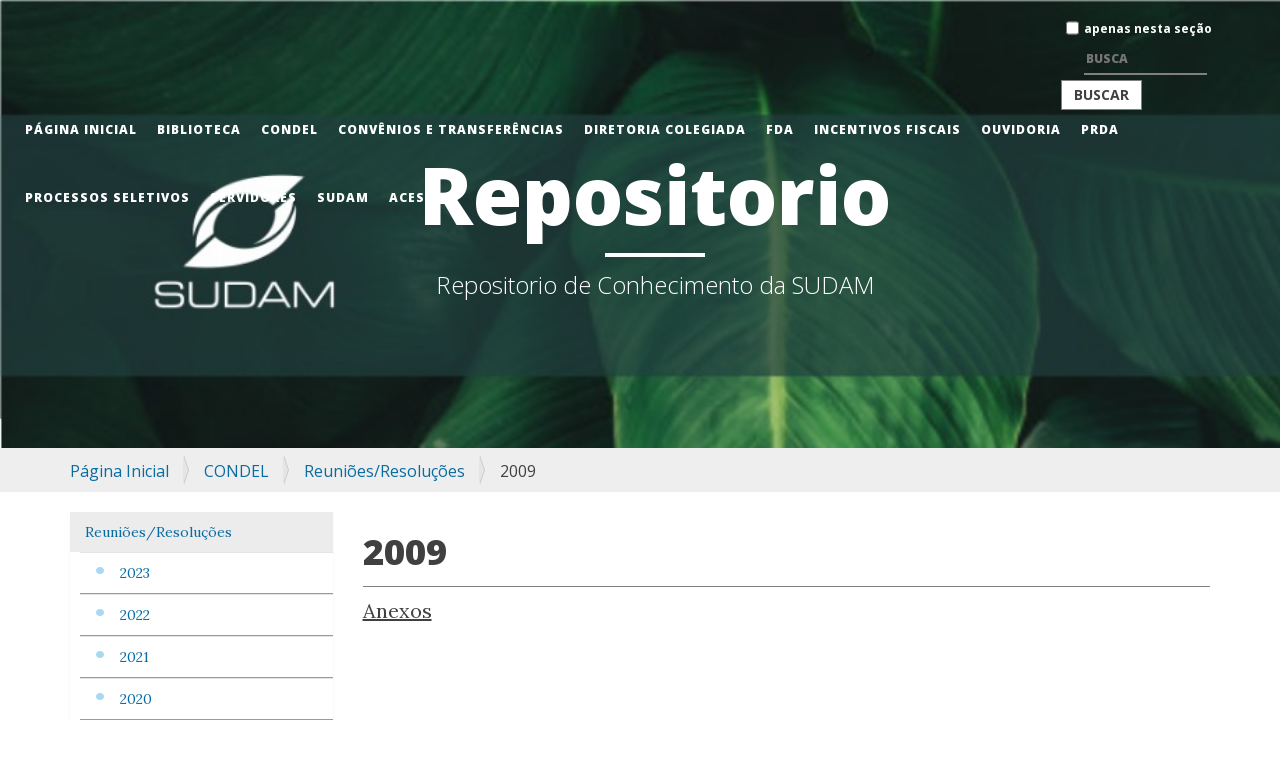

--- FILE ---
content_type: text/html;charset=utf-8
request_url: http://repositorio.sudam.gov.br/sudam/condel/reunioes-resolucoes/2009
body_size: 94093
content:
<!DOCTYPE html>
<html xmlns="http://www.w3.org/1999/xhtml" lang="pt-br" xml:lang="pt-br">

<head><meta http-equiv="Content-Type" content="text/html; charset=UTF-8" />

    <meta charset="utf-8" />
    <meta http-equiv="X-UA-Compatible" content="IE=edge" />
    <meta name="viewport" content="width=device-width, initial-scale=1" />
    <meta name="description" content="" />
    <meta name="author" content="" />
    <title>2009 — Repositório SUDAM</title>

    <!-- Bootstrap Core CSS -->
    <link href="/sudam/++theme++plonetheme.clean_blog/css/bootstrap.min.css" rel="stylesheet" />

    <!-- Custom CSS -->
    <link rel="stylesheet" href="/sudam/++theme++plonetheme.clean_blog/css/main.css" />

    <!-- Custom Fonts -->
    <link href="http://maxcdn.bootstrapcdn.com/font-awesome/4.1.0/css/font-awesome.min.css" rel="stylesheet" type="text/css" />
    <link href="http://fonts.googleapis.com/css?family=Lora:400,700,400italic,700italic" rel="stylesheet" type="text/css" />
    <link href="http://fonts.googleapis.com/css?family=Open+Sans:300italic,400italic,600italic,700italic,800italic,400,300,600,700,800" rel="stylesheet" type="text/css" />

    <!-- HTML5 Shim and Respond.js IE8 support of HTML5 elements and media queries -->
    <!-- WARNING: Respond.js doesn't work if you view the page via file:// -->
    <!--[if lt IE 9]>
        <script src="https://oss.maxcdn.com/libs/html5shiv/3.7.0/html5shiv.js"></script>
        <script src="https://oss.maxcdn.com/libs/respond.js/1.4.2/respond.min.js"></script>
    <![endif]-->
<meta name="twitter:card" content="summary" /><meta property="og:site_name" content="Repositório SUDAM" /><meta property="og:title" content="2009" /><meta property="og:type" content="website" /><meta name="twitter:site" content="@sudambr" /><meta property="og:description" content="" /><meta property="og:url" content="http://repositorio.sudam.gov.br/sudam/condel/reunioes-resolucoes/2009" /><meta property="og:image" content="http://repositorio.sudam.gov.br/sudam/@@site-logo/1px.png" /><meta property="og:image:type" content="image/png" /><meta name="viewport" content="width=device-width, initial-scale=1.0" /><meta name="generator" content="Plone - http://plone.com" /><link rel="stylesheet" href="http://repositorio.sudam.gov.br/sudam/++plone++production/++unique++2020-10-23T21:14:10.800292/default.css" data-bundle="production" /><link rel="stylesheet" href="http://repositorio.sudam.gov.br/sudam/custom.css?timestamp=2022-09-20 13:18:27.987143" data-bundle="custom-css" /><link rel="author" href="http://repositorio.sudam.gov.br/sudam/author/" title="Informações do Autor" /><link rel="canonical" href="http://repositorio.sudam.gov.br/sudam/condel/reunioes-resolucoes/2009" /><link rel="search" href="http://repositorio.sudam.gov.br/sudam/@@search" title="Buscar neste site" /><script>PORTAL_URL = 'http://repositorio.sudam.gov.br/sudam';</script><script type="text/javascript" src="http://repositorio.sudam.gov.br/sudam/++plone++production/++unique++2020-10-23T21:14:10.800292/default.js" data-bundle="production"></script></head>
<body id="visual-portal-wrapper" class="frontend icons-on portaltype-folder section-condel site-sudam subsection-reunioes-resolucoes subsection-reunioes-resolucoes-2009 template-listing_view thumbs-on userrole-anonymous viewpermission-view" dir="ltr" data-base-url="http://repositorio.sudam.gov.br/sudam/condel/reunioes-resolucoes/2009" data-view-url="http://repositorio.sudam.gov.br/sudam/condel/reunioes-resolucoes/2009" data-portal-url="http://repositorio.sudam.gov.br/sudam" data-i18ncatalogurl="http://repositorio.sudam.gov.br/sudam/plonejsi18n" data-pat-pickadate="{&quot;date&quot;: {&quot;selectYears&quot;: 200}, &quot;time&quot;: {&quot;interval&quot;: 5 } }" data-pat-plone-modal="{&quot;actionOptions&quot;: {&quot;displayInModal&quot;: false}}"><!-- plone toolbar --><section id="portal-toolbar"></section><div class="outer-wrapper">
    <!-- Page Header -->
    <header class="intro-header" id="intro-header">
      <div class="container">
        <header id="portal-top">
          <div class="container">
            <div class="row">
              <div class="col-lg-8 col-lg-offset-2 col-md-10 col-md-offset-1">
                
    <div class="site-heading">
      <h1>
        Repositorio
      </h1>
      <hr class="small" />
      <span id="portal-slogan" class="subheading">Repositorio de Conhecimento da SUDAM</span>
    </div>
  
              </div>
            </div>
          </div>
        </header>
        
      </div>
    </header>

    <div id="mainnavigation-wrapper">
      <div id="mainnavigation">
        <!-- Navigation -->
        <nav class="navbar navbar-default navbar-custom navbar-fixed-top">
          <div class="container-fluid">
            <!-- Brand and toggle get grouped for better mobile display -->
              <div class="navbar-header page-scroll">
                <button type="button" class="navbar-toggle" data-toggle="collapse" data-target="#bs-example-navbar-collapse-1">
                  <span class="sr-only">Toggle navigation</span>
                  <span class="icon-bar"></span>
                  <span class="icon-bar"></span>
                  <span class="icon-bar"></span>
                </button>
                <a id="portal-logo" title="Repositório SUDAM" href="http://repositorio.sudam.gov.br/sudam">
    <img src="http://repositorio.sudam.gov.br/sudam/@@site-logo/1px.png" alt="Repositório SUDAM" title="Repositório SUDAM" /></a>
              </div>

            <!-- Collect the nav links, forms, and other content for toggling -->
            <div class="collapse navbar-collapse" id="bs-example-navbar-collapse-1">
              <ul class="nav navbar-right search-box">
                <li>
                  <div id="portal-searchbox">

    <form id="searchGadget_form" action="http://repositorio.sudam.gov.br/sudam/@@search" role="search" data-pat-livesearch="ajaxUrl:http://repositorio.sudam.gov.br/sudam/@@ajax-search" class="pat-livesearch">

        <div class="LSBox floating-label-form-group&#10;    ">
        <label class="hiddenStructure" for="searchGadget">Busca</label>
             
        <div class="searchSection floating-label-form-group&#10;    ">
            <input id="searchbox_currentfolder_only" class="noborder" type="checkbox" name="path" value="/sudam/condel/reunioes-resolucoes/2009" />
            <label for="searchbox_currentfolder_only" style="cursor: pointer">apenas nesta seção</label>
        </div>
             
        <input name="SearchableText" type="text" size="18" id="searchGadget" title="Buscar no Site" placeholder="Buscar no Site" class="searchField" />

        <input class="searchButton" type="submit" value="Buscar" />

         </div>
    </form>

    <div id="portal-advanced-search" class="hiddenStructure">
        <a href="http://repositorio.sudam.gov.br/sudam/@@search">Busca Avançada…</a>
    </div>

</div>
                </li>
              </ul>
              <ul class="nav navbar-nav navbar-right">
          <li class="index_html"><a href="http://repositorio.sudam.gov.br/sudam" class="state-None">Página Inicial</a></li><li class="biblioteca has_subtree"><a href="http://repositorio.sudam.gov.br/sudam/biblioteca" class="state-published" aria-haspopup="true">Biblioteca</a><input id="navitem-biblioteca" type="checkbox" class="opener" /><label for="navitem-biblioteca" role="button" aria-label="Biblioteca"></label><ul class="has_subtree dropdown"><li class="catalogos-bibliograficos has_subtree"><a href="http://repositorio.sudam.gov.br/sudam/biblioteca/catalogos-bibliograficos" class="state-published" aria-haspopup="true">Catálogos bibliográficos</a><input id="navitem-530782a910f540e59c574822fb7a741a" type="checkbox" class="opener" /><label for="navitem-530782a910f540e59c574822fb7a741a" role="button" aria-label="Catálogos bibliográficos"></label><ul class="has_subtree dropdown"><li class="catalogo-de-periodicos.pdf"><a href="http://repositorio.sudam.gov.br/sudam/biblioteca/catalogos-bibliograficos/catalogo-de-periodicos.pdf/view" class="state-">Catalogo de Periodicos.pdf</a></li><li class="catalogo-do-phca.pdf"><a href="http://repositorio.sudam.gov.br/sudam/biblioteca/catalogos-bibliograficos/catalogo-do-phca.pdf/view" class="state-">Catálogo do PHCA.pdf</a></li><li class="catalogo-do-polamazonia.pdf"><a href="http://repositorio.sudam.gov.br/sudam/biblioteca/catalogos-bibliograficos/catalogo-do-polamazonia.pdf/view" class="state-">Catálogo do Polamazônia.pdf</a></li><li class="catalogo-dos-planos-de-desenvolvimento-da-amazonia.pdf"><a href="http://repositorio.sudam.gov.br/sudam/biblioteca/catalogos-bibliograficos/catalogo-dos-planos-de-desenvolvimento-da-amazonia.pdf/view" class="state-">Catálogo dos Planos de Desenvolvimento da Amazônia.pdf</a></li></ul></li><li class="publicacoes-institucionais has_subtree"><a href="http://repositorio.sudam.gov.br/sudam/biblioteca/publicacoes-institucionais" class="state-published" aria-haspopup="true">Publicações institucionais</a><input id="navitem-86ad66277cf34f358ddeba91d00ae9fa" type="checkbox" class="opener" /><label for="navitem-86ad66277cf34f358ddeba91d00ae9fa" role="button" aria-label="Publicações institucionais"></label><ul class="has_subtree dropdown"><li class="boletim-amazonia"><a href="http://repositorio.sudam.gov.br/sudam/biblioteca/publicacoes-institucionais/boletim-amazonia" class="state-published">Boletim Amazônia</a></li><li class="cidades_intermediarias_versao_ampliada-_26_12_2020.pdf"><a href="http://repositorio.sudam.gov.br/sudam/biblioteca/publicacoes-institucionais/cidades_intermediarias_versao_ampliada-_26_12_2020.pdf/view" class="state-">Cidades Intermediarias Versão Ampliada 26-12-2020.pdf</a></li><li class="cidades_intermediarias_versao_resumida.pdf"><a href="http://repositorio.sudam.gov.br/sudam/biblioteca/publicacoes-institucionais/cidades_intermediarias_versao_resumida.pdf/view" class="state-">Cidades Intermediarias Versão Resumida.pdf</a></li><li class="estudo-tecnico-programa-de-integracao-intrarregional-da-amazonia.pdf"><a href="http://repositorio.sudam.gov.br/sudam/biblioteca/publicacoes-institucionais/estudo-tecnico-programa-de-integracao-intrarregional-da-amazonia.pdf/view" class="state-">Estudo Tecnico Programa de Integração Intrarregional da Amazônia.pdf</a></li><li class="microeixos-de-transporte-de-cargas"><a href="http://repositorio.sudam.gov.br/sudam/biblioteca/publicacoes-institucionais/microeixos-de-transporte-de-cargas" class="state-published">Microeixos de Transporte de Cargas</a></li><li class="politica-de-desenvolvimento-industrial-da-amazonia-legal.pdf"><a href="http://repositorio.sudam.gov.br/sudam/biblioteca/publicacoes-institucionais/politica-de-desenvolvimento-industrial-da-amazonia-legal.pdf/view" class="state-">Política de Desenvolvimento Industrial da Amazônia Legal.pdf</a></li><li class="sintese-de-indicadores-da-amzonia-legal-2020.pdf"><a href="http://repositorio.sudam.gov.br/sudam/biblioteca/publicacoes-institucionais/sintese-de-indicadores-da-amzonia-legal-2020.pdf/view" class="state-">Síntese de Indicadores da Amazônia Legal 2020</a></li><li class="cartilha-programa-e-acoes-individual-2019.pdf"><a href="http://repositorio.sudam.gov.br/sudam/biblioteca/publicacoes-institucionais/cartilha-programa-e-acoes-individual-2019.pdf/view" class="state-">Cartilha Programa e Ações Individual 2019</a></li><li class="estudo-tecnico-integracao.pdf"><a href="http://repositorio.sudam.gov.br/sudam/biblioteca/publicacoes-institucionais/estudo-tecnico-integracao.pdf/view" class="state-">Estudo Técnico</a></li><li class="politica-de-desenvolvimento-industrial-da-amazonia.pdf"><a href="http://repositorio.sudam.gov.br/sudam/biblioteca/publicacoes-institucionais/politica-de-desenvolvimento-industrial-da-amazonia.pdf/view" class="state-">Política de Desenvolvimento Industrial da Amazônia</a></li><li class="reflexoes-acerca-do-desenvolvimento-da-amazonia-no-seculo-xxi.pdf"><a href="http://repositorio.sudam.gov.br/sudam/biblioteca/publicacoes-institucionais/reflexoes-acerca-do-desenvolvimento-da-amazonia-no-seculo-xxi.pdf/view" class="state-">Reflexões acerca do Desenvolvimento da Amazônia</a></li><li class="estudo_consolidado_pca_dinamicos_versao_final_28_07_2021.pdf"><a href="http://repositorio.sudam.gov.br/sudam/biblioteca/publicacoes-institucionais/estudo_consolidado_pca_dinamicos_versao_final_28_07_2021.pdf/view" class="state-">Estudo Técnico &amp;quot;Mecanismos para o fomento à criação de novos centros, atividades e polos dinâmicos por meio do Fundo Constitucional de Financiamento do Norte – FNO&amp;quot;</a></li></ul></li><li class="mapoteca has_subtree"><a href="http://repositorio.sudam.gov.br/sudam/biblioteca/mapoteca" class="state-published" aria-haspopup="true">Mapoteca</a><input id="navitem-016175d7118f4c9a8f8ed565994e8a73" type="checkbox" class="opener" /><label for="navitem-016175d7118f4c9a8f8ed565994e8a73" role="button" aria-label="Mapoteca"></label><ul class="has_subtree dropdown"><li class="lista-cartas-topograficas-escala-1-250000.pdf"><a href="http://repositorio.sudam.gov.br/sudam/biblioteca/mapoteca/lista-cartas-topograficas-escala-1-250000.pdf/view" class="state-">lista-cartas-topograficas-escala-1-250000.pdf</a></li><li class="lista-cartas-planimetricas-1250000.pdf"><a href="http://repositorio.sudam.gov.br/sudam/biblioteca/mapoteca/lista-cartas-planimetricas-1250000.pdf/view" class="state-">lista-cartas-planimetricas-1250000.pdf</a></li><li class="lista-cartas-topograficas-escala-1-100000.pdf"><a href="http://repositorio.sudam.gov.br/sudam/biblioteca/mapoteca/lista-cartas-topograficas-escala-1-100000.pdf/view" class="state-">lista-cartas-topograficas-escala-1-100000.pdf</a></li></ul></li><li class="doacoes-e-intercambio-bibliografico has_subtree"><a href="http://repositorio.sudam.gov.br/sudam/biblioteca/doacoes-e-intercambio-bibliografico" class="state-published" aria-haspopup="true">Doações e Intercâmbio Bibliográfico</a><input id="navitem-df9a63a452b14ca0a5ebde5ce59ada39" type="checkbox" class="opener" /><label for="navitem-df9a63a452b14ca0a5ebde5ce59ada39" role="button" aria-label="Doações e Intercâmbio Bibliográfico"></label><ul class="has_subtree dropdown"><li class="lista-de-duplicatas-publicacoes-institucionais-1-2016.pdf"><a href="http://repositorio.sudam.gov.br/sudam/biblioteca/doacoes-e-intercambio-bibliografico/lista-de-duplicatas-publicacoes-institucionais-1-2016.pdf/view" class="state-">lista-de-duplicatas-publicacoes-institucionais-1-2016.pdf</a></li><li class="lista-de-duplicatas-publicacoes-institucionais-2-2016.pdf"><a href="http://repositorio.sudam.gov.br/sudam/biblioteca/doacoes-e-intercambio-bibliografico/lista-de-duplicatas-publicacoes-institucionais-2-2016.pdf/view" class="state-">lista-de-duplicatas-publicacoes-institucionais-2-2016.pdf</a></li><li class="lista-de-periodicos-2-2019.pdf"><a href="http://repositorio.sudam.gov.br/sudam/biblioteca/doacoes-e-intercambio-bibliografico/lista-de-periodicos-2-2019.pdf/view" class="state-">lista-de-periodicos-2-2019.pdf</a></li><li class="lista-de-publicacoes-diversas-livros-1-2019.pdf"><a href="http://repositorio.sudam.gov.br/sudam/biblioteca/doacoes-e-intercambio-bibliografico/lista-de-publicacoes-diversas-livros-1-2019.pdf/view" class="state-">lista-de-publicacoes-diversas-livros-1-2019.pdf</a></li></ul></li><li class="matrizes-de-insumo-produto-da-amazonia-legal has_subtree"><a href="http://repositorio.sudam.gov.br/sudam/biblioteca/matrizes-de-insumo-produto-da-amazonia-legal" class="state-published" aria-haspopup="true">Matrizes de Insumo-Produto da Amazônia Legal</a><input id="navitem-a3ed85415940417387911a08143f0ac8" type="checkbox" class="opener" /><label for="navitem-a3ed85415940417387911a08143f0ac8" role="button" aria-label="Matrizes de Insumo-Produto da Amazônia Legal"></label><ul class="has_subtree dropdown"><li class="anexo-6-iioas_amazonia_legal_2015.xlsx"><a href="http://repositorio.sudam.gov.br/sudam/biblioteca/matrizes-de-insumo-produto-da-amazonia-legal/anexo-6-iioas_amazonia_legal_2015.xlsx/view" class="state-">IIOAS Amazônia Legal</a></li><li class="anexo-7-miip_acxrb_2015.xlsx"><a href="http://repositorio.sudam.gov.br/sudam/biblioteca/matrizes-de-insumo-produto-da-amazonia-legal/anexo-7-miip_acxrb_2015.xlsx/view" class="state-">MIIP Acre</a></li><li class="anexo-8-miip_amxrb_2015.xlsx"><a href="http://repositorio.sudam.gov.br/sudam/biblioteca/matrizes-de-insumo-produto-da-amazonia-legal/anexo-8-miip_amxrb_2015.xlsx/view" class="state-">MIIP Amazonas</a></li><li class="anexo-9-miip_apxrb_2015.xlsx"><a href="http://repositorio.sudam.gov.br/sudam/biblioteca/matrizes-de-insumo-produto-da-amazonia-legal/anexo-9-miip_apxrb_2015.xlsx/view" class="state-">MIIP Amapá</a></li><li class="anexo-10-miip_maxrb_2015.xlsx"><a href="http://repositorio.sudam.gov.br/sudam/biblioteca/matrizes-de-insumo-produto-da-amazonia-legal/anexo-10-miip_maxrb_2015.xlsx/view" class="state-">MIIP Maranhão</a></li><li class="anexo-11-miip_mtxrb_2015.xlsx"><a href="http://repositorio.sudam.gov.br/sudam/biblioteca/matrizes-de-insumo-produto-da-amazonia-legal/anexo-11-miip_mtxrb_2015.xlsx/view" class="state-">MIIP Mato Grosso</a></li><li class="anexo-12-miip_paxrb_2015.xlsx"><a href="http://repositorio.sudam.gov.br/sudam/biblioteca/matrizes-de-insumo-produto-da-amazonia-legal/anexo-12-miip_paxrb_2015.xlsx/view" class="state-">MIIP Pará</a></li><li class="anexo-14-miip_rrxrb_2015.xlsx"><a href="http://repositorio.sudam.gov.br/sudam/biblioteca/matrizes-de-insumo-produto-da-amazonia-legal/anexo-14-miip_rrxrb_2015.xlsx/view" class="state-">MIIP Roraima</a></li><li class="anexo-13-miip_roxrb_2015.xlsx"><a href="http://repositorio.sudam.gov.br/sudam/biblioteca/matrizes-de-insumo-produto-da-amazonia-legal/anexo-13-miip_roxrb_2015.xlsx/view" class="state-">MIIP Rondônia</a></li><li class="anexo-15-miip_toxrb_2015.xlsx"><a href="http://repositorio.sudam.gov.br/sudam/biblioteca/matrizes-de-insumo-produto-da-amazonia-legal/anexo-15-miip_toxrb_2015.xlsx/view" class="state-">MIIP Tocantins</a></li></ul></li></ul></li><li class="condel has_subtree"><a href="http://repositorio.sudam.gov.br/sudam/condel" class="state-published" aria-haspopup="true">CONDEL</a><input id="navitem-condel" type="checkbox" class="opener" /><label for="navitem-condel" role="button" aria-label="CONDEL"></label><ul class="has_subtree dropdown"><li class="reunioes-resolucoes has_subtree"><a href="http://repositorio.sudam.gov.br/sudam/condel/reunioes-resolucoes" class="state-published" aria-haspopup="true">Reuniões/Resoluções</a><input id="navitem-656342030b524175b40458c513f1357f" type="checkbox" class="opener" /><label for="navitem-656342030b524175b40458c513f1357f" role="button" aria-label="Reuniões/Resoluções"></label><ul class="has_subtree dropdown"><li class="2023"><a href="http://repositorio.sudam.gov.br/sudam/condel/reunioes-resolucoes/2023" class="state-published">2023</a></li><li class="2022"><a href="http://repositorio.sudam.gov.br/sudam/condel/reunioes-resolucoes/2022" class="state-published">2022</a></li><li class="2021"><a href="http://repositorio.sudam.gov.br/sudam/condel/reunioes-resolucoes/2021" class="state-published">2021</a></li><li class="2020"><a href="http://repositorio.sudam.gov.br/sudam/condel/reunioes-resolucoes/2020" class="state-published">2020</a></li><li class="2019"><a href="http://repositorio.sudam.gov.br/sudam/condel/reunioes-resolucoes/2019" class="state-published">2019</a></li><li class="2018"><a href="http://repositorio.sudam.gov.br/sudam/condel/reunioes-resolucoes/2018" class="state-published">2018</a></li><li class="2017"><a href="http://repositorio.sudam.gov.br/sudam/condel/reunioes-resolucoes/2017" class="state-published">2017</a></li><li class="2016"><a href="http://repositorio.sudam.gov.br/sudam/condel/reunioes-resolucoes/2016" class="state-published">2016</a></li><li class="2014"><a href="http://repositorio.sudam.gov.br/sudam/condel/reunioes-resolucoes/2014" class="state-published">2014</a></li><li class="2013"><a href="http://repositorio.sudam.gov.br/sudam/condel/reunioes-resolucoes/2013" class="state-published">2013</a></li><li class="2012"><a href="http://repositorio.sudam.gov.br/sudam/condel/reunioes-resolucoes/2012" class="state-published">2012</a></li><li class="2011"><a href="http://repositorio.sudam.gov.br/sudam/condel/reunioes-resolucoes/2011" class="state-published">2011</a></li><li class="2010"><a href="http://repositorio.sudam.gov.br/sudam/condel/reunioes-resolucoes/2010" class="state-published">2010</a></li><li class="2009"><a href="http://repositorio.sudam.gov.br/sudam/condel/reunioes-resolucoes/2009" class="state-published">2009</a></li><li class="2008"><a href="http://repositorio.sudam.gov.br/sudam/condel/reunioes-resolucoes/2008" class="state-published">2008</a></li></ul></li><li class="atos has_subtree"><a href="http://repositorio.sudam.gov.br/sudam/condel/atos" class="state-published" aria-haspopup="true">Atos</a><input id="navitem-8594e713064b47f991720668cdfb37c0" type="checkbox" class="opener" /><label for="navitem-8594e713064b47f991720668cdfb37c0" role="button" aria-label="Atos"></label><ul class="has_subtree dropdown"><li class="2020"><a href="http://repositorio.sudam.gov.br/sudam/condel/atos/2020" class="state-published">2020</a></li><li class="2019"><a href="http://repositorio.sudam.gov.br/sudam/condel/atos/2019" class="state-published">2019</a></li><li class="2018"><a href="http://repositorio.sudam.gov.br/sudam/condel/atos/2018" class="state-published">2018</a></li><li class="2017"><a href="http://repositorio.sudam.gov.br/sudam/condel/atos/2017" class="state-published">2017</a></li><li class="2016"><a href="http://repositorio.sudam.gov.br/sudam/condel/atos/2016" class="state-published">2016</a></li><li class="2015"><a href="http://repositorio.sudam.gov.br/sudam/condel/atos/2015" class="state-published">2015</a></li><li class="2014"><a href="http://repositorio.sudam.gov.br/sudam/condel/atos/2014" class="state-published">2014</a></li><li class="2013"><a href="http://repositorio.sudam.gov.br/sudam/condel/atos/2013" class="state-published">2013</a></li><li class="2012"><a href="http://repositorio.sudam.gov.br/sudam/condel/atos/2012" class="state-published">2012</a></li><li class="2011"><a href="http://repositorio.sudam.gov.br/sudam/condel/atos/2011" class="state-published">2011</a></li><li class="2010"><a href="http://repositorio.sudam.gov.br/sudam/condel/atos/2010" class="state-published">2010</a></li></ul></li><li class="ementario-das-deliberacoes-do-condel-sudam has_subtree"><a href="http://repositorio.sudam.gov.br/sudam/condel/ementario-das-deliberacoes-do-condel-sudam" class="state-published" aria-haspopup="true">Ementário das Deliberações do CONDEL/SUDAM</a><input id="navitem-38b8196cb15f4c3f8046b5c5f9ab436c" type="checkbox" class="opener" /><label for="navitem-38b8196cb15f4c3f8046b5c5f9ab436c" role="button" aria-label="Ementário das Deliberações do CONDEL/SUDAM"></label><ul class="has_subtree dropdown"><li class="2018"><a href="http://repositorio.sudam.gov.br/sudam/condel/ementario-das-deliberacoes-do-condel-sudam/2018" class="state-published">2018</a></li><li class="2017"><a href="http://repositorio.sudam.gov.br/sudam/condel/ementario-das-deliberacoes-do-condel-sudam/2017" class="state-published">2017</a></li><li class="2016"><a href="http://repositorio.sudam.gov.br/sudam/condel/ementario-das-deliberacoes-do-condel-sudam/2016" class="state-published">2016</a></li><li class="2015"><a href="http://repositorio.sudam.gov.br/sudam/condel/ementario-das-deliberacoes-do-condel-sudam/2015" class="state-published">2015</a></li><li class="2014"><a href="http://repositorio.sudam.gov.br/sudam/condel/ementario-das-deliberacoes-do-condel-sudam/2014" class="state-published">2014</a></li><li class="2013"><a href="http://repositorio.sudam.gov.br/sudam/condel/ementario-das-deliberacoes-do-condel-sudam/2013" class="state-published">2013</a></li><li class="2012"><a href="http://repositorio.sudam.gov.br/sudam/condel/ementario-das-deliberacoes-do-condel-sudam/2012" class="state-published">2012</a></li><li class="2011"><a href="http://repositorio.sudam.gov.br/sudam/condel/ementario-das-deliberacoes-do-condel-sudam/2011" class="state-published">2011</a></li><li class="2010"><a href="http://repositorio.sudam.gov.br/sudam/condel/ementario-das-deliberacoes-do-condel-sudam/2010" class="state-published">2010</a></li><li class="2009"><a href="http://repositorio.sudam.gov.br/sudam/condel/ementario-das-deliberacoes-do-condel-sudam/2009" class="state-published">2009</a></li><li class="2008"><a href="http://repositorio.sudam.gov.br/sudam/condel/ementario-das-deliberacoes-do-condel-sudam/2008" class="state-published">2008</a></li></ul></li><li class="cronogramas has_subtree"><a href="http://repositorio.sudam.gov.br/sudam/condel/cronogramas" class="state-published" aria-haspopup="true">Cronogramas</a><input id="navitem-745e7b2da1014aeca4858f5b144b8521" type="checkbox" class="opener" /><label for="navitem-745e7b2da1014aeca4858f5b144b8521" role="button" aria-label="Cronogramas"></label><ul class="has_subtree dropdown"><li class="agenda-condel-02-08-2010-2.xls"><a href="http://repositorio.sudam.gov.br/sudam/condel/cronogramas/agenda-condel-02-08-2010-2.xls/view" class="state-">Agenda CONDEL 02 08 2010 2.xls</a></li><li class="calendario-reunioes-condel-2015.pdf"><a href="http://repositorio.sudam.gov.br/sudam/condel/cronogramas/calendario-reunioes-condel-2015.pdf/view" class="state-">Calendario Reunioes CONDEL 2015.pdf</a></li><li class="calendario-reunioes-condel-2016.pdf"><a href="http://repositorio.sudam.gov.br/sudam/condel/cronogramas/calendario-reunioes-condel-2016.pdf/view" class="state-">Calendario Reunioes CONDEL 2016.pdf</a></li><li class="calendario-reunioes-condel-2017.pdf"><a href="http://repositorio.sudam.gov.br/sudam/condel/cronogramas/calendario-reunioes-condel-2017.pdf/view" class="state-">Calendario Reunioes CONDEL 2017.pdf</a></li><li class="calendario-reunioes-condel-2018.pdf"><a href="http://repositorio.sudam.gov.br/sudam/condel/cronogramas/calendario-reunioes-condel-2018.pdf/view" class="state-">Calendario Reunioes CONDEL 2018.pdf</a></li><li class="cronograma-2011.pdf"><a href="http://repositorio.sudam.gov.br/sudam/condel/cronogramas/cronograma-2011.pdf/view" class="state-">Cronograma 2011.pdf</a></li><li class="cronograma-2012.pdf"><a href="http://repositorio.sudam.gov.br/sudam/condel/cronogramas/cronograma-2012.pdf/view" class="state-">Cronograma 2012.pdf</a></li><li class="cronograma-2013.pdf"><a href="http://repositorio.sudam.gov.br/sudam/condel/cronogramas/cronograma-2013.pdf/view" class="state-">Cronograma 2013.pdf</a></li><li class="cronograma-2014.pdf"><a href="http://repositorio.sudam.gov.br/sudam/condel/cronogramas/cronograma-2014.pdf/view" class="state-">Cronograma 2014.pdf</a></li></ul></li><li class="regimento_condel.pdf"><a href="http://repositorio.sudam.gov.br/sudam/condel/regimento_condel.pdf/view" class="state-">Regimento Interno.pdf</a></li></ul></li><li class="convenios-e-ted has_subtree"><a href="http://repositorio.sudam.gov.br/sudam/convenios-e-ted" class="state-published" aria-haspopup="true">Convênios e Transferências</a><input id="navitem-convenios-e-ted" type="checkbox" class="opener" /><label for="navitem-convenios-e-ted" role="button" aria-label="Convênios e Transferências"></label><ul class="has_subtree dropdown"><li class="convenios has_subtree"><a href="http://repositorio.sudam.gov.br/sudam/convenios-e-ted/convenios" class="state-published" aria-haspopup="true">Convênios</a><input id="navitem-343ea3f0a2a94b2da8feb1b74692291e" type="checkbox" class="opener" /><label for="navitem-343ea3f0a2a94b2da8feb1b74692291e" role="button" aria-label="Convênios"></label><ul class="has_subtree dropdown"><li class="documentacao"><a href="http://repositorio.sudam.gov.br/sudam/convenios-e-ted/convenios/documentacao" class="state-published">Documentação</a></li><li class="placas-de-projeto"><a href="http://repositorio.sudam.gov.br/sudam/convenios-e-ted/convenios/placas-de-projeto" class="state-published">Placas de Projeto</a></li></ul></li><li class="ted has_subtree"><a href="http://repositorio.sudam.gov.br/sudam/convenios-e-ted/ted" class="state-published" aria-haspopup="true">Transferências</a><input id="navitem-ea3e3f44851649429da7963140ed3dab" type="checkbox" class="opener" /><label for="navitem-ea3e3f44851649429da7963140ed3dab" role="button" aria-label="Transferências"></label><ul class="has_subtree dropdown"><li class="documentos"><a href="http://repositorio.sudam.gov.br/sudam/convenios-e-ted/ted/documentos" class="state-published">Documentos</a></li><li class="acesso-a-informacao"><a href="http://repositorio.sudam.gov.br/sudam/convenios-e-ted/ted/acesso-a-informacao" class="state-published">Acesso a Informação</a></li></ul></li><li class="pop-painel-de-transferencias.pdf"><a href="http://repositorio.sudam.gov.br/sudam/convenios-e-ted/pop-painel-de-transferencias.pdf/view" class="state-">Procedimento Operacional Padrão  Nº 03/2020</a></li></ul></li><li class="diretoria-colegiada has_subtree"><a href="http://repositorio.sudam.gov.br/sudam/diretoria-colegiada" class="state-published" aria-haspopup="true">Diretoria Colegiada</a><input id="navitem-diretoria-colegiada" type="checkbox" class="opener" /><label for="navitem-diretoria-colegiada" role="button" aria-label="Diretoria Colegiada"></label><ul class="has_subtree dropdown"><li class="atos has_subtree"><a href="http://repositorio.sudam.gov.br/sudam/diretoria-colegiada/atos" class="state-published" aria-haspopup="true">Atos</a><input id="navitem-4da2806b9aba419cb3b468fe84622335" type="checkbox" class="opener" /><label for="navitem-4da2806b9aba419cb3b468fe84622335" role="button" aria-label="Atos"></label><ul class="has_subtree dropdown"><li class="incentivos-fiscais"><a href="http://repositorio.sudam.gov.br/sudam/diretoria-colegiada/atos/incentivos-fiscais" class="state-published">Incentivos Fiscais</a></li><li class="fda-fundo-de-desenvolvimento-da-amazonia"><a href="http://repositorio.sudam.gov.br/sudam/diretoria-colegiada/atos/fda-fundo-de-desenvolvimento-da-amazonia" class="state-published">FDA - Fundo de Desenvolvimento da Amazônia</a></li><li class="fno-fundo-constitucional-do-norte"><a href="http://repositorio.sudam.gov.br/sudam/diretoria-colegiada/atos/fno-fundo-constitucional-do-norte" class="state-published">FNO - Fundo Constitucional do Norte</a></li><li class="convenios-e-termos-de-cooperacao"><a href="http://repositorio.sudam.gov.br/sudam/diretoria-colegiada/atos/convenios-e-termos-de-cooperacao" class="state-published">Convênios e Termos de Cooperação</a></li><li class="administracao"><a href="http://repositorio.sudam.gov.br/sudam/diretoria-colegiada/atos/administracao" class="state-published">Administração</a></li><li class="planejamento"><a href="http://repositorio.sudam.gov.br/sudam/diretoria-colegiada/atos/planejamento" class="state-published">Planejamento</a></li><li class="outros"><a href="http://repositorio.sudam.gov.br/sudam/diretoria-colegiada/atos/outros" class="state-published">Outros</a></li></ul></li><li class="resolucoes has_subtree"><a href="http://repositorio.sudam.gov.br/sudam/diretoria-colegiada/resolucoes" class="state-published" aria-haspopup="true">Resoluções</a><input id="navitem-9c2d016b4b9442fe8b1c7f3bcf4a1cc9" type="checkbox" class="opener" /><label for="navitem-9c2d016b4b9442fe8b1c7f3bcf4a1cc9" role="button" aria-label="Resoluções"></label><ul class="has_subtree dropdown"><li class="incentivos-fiscais"><a href="http://repositorio.sudam.gov.br/sudam/diretoria-colegiada/resolucoes/incentivos-fiscais" class="state-published">Incentivos Fiscais</a></li><li class="fda-fundo-de-desenvolvimento-da-amazonia"><a href="http://repositorio.sudam.gov.br/sudam/diretoria-colegiada/resolucoes/fda-fundo-de-desenvolvimento-da-amazonia" class="state-published">FDA - Fundo de Desenvolvimento da Amazônia</a></li><li class="indicadores-de-avaliacao-fno-fda-e-incentivos-fiscais"><a href="http://repositorio.sudam.gov.br/sudam/diretoria-colegiada/resolucoes/indicadores-de-avaliacao-fno-fda-e-incentivos-fiscais" class="state-published">Indicadores de Avaliação - FNO, FDA e Incentivos Fiscais</a></li><li class="convenios"><a href="http://repositorio.sudam.gov.br/sudam/diretoria-colegiada/resolucoes/convenios" class="state-published">Convênios</a></li><li class="administracao-1"><a href="http://repositorio.sudam.gov.br/sudam/diretoria-colegiada/resolucoes/administracao-1" class="state-published">Administração</a></li><li class="planejamento"><a href="http://repositorio.sudam.gov.br/sudam/diretoria-colegiada/resolucoes/planejamento" class="state-published">Planejamento</a></li><li class="outros-1"><a href="http://repositorio.sudam.gov.br/sudam/diretoria-colegiada/resolucoes/outros-1" class="state-published">Outros</a></li></ul></li><li class="deliberacoes has_subtree"><a href="http://repositorio.sudam.gov.br/sudam/diretoria-colegiada/deliberacoes" class="state-published" aria-haspopup="true">Deliberações</a><input id="navitem-2be7d119191a4c5aa384022206805e5b" type="checkbox" class="opener" /><label for="navitem-2be7d119191a4c5aa384022206805e5b" role="button" aria-label="Deliberações"></label><ul class="has_subtree dropdown"><li class="incentivos-fiscais"><a href="http://repositorio.sudam.gov.br/sudam/diretoria-colegiada/deliberacoes/incentivos-fiscais" class="state-published">Incentivos Fiscais</a></li><li class="convenios"><a href="http://repositorio.sudam.gov.br/sudam/diretoria-colegiada/deliberacoes/convenios" class="state-published">Convênios</a></li><li class="administracao"><a href="http://repositorio.sudam.gov.br/sudam/diretoria-colegiada/deliberacoes/administracao" class="state-published">Administração</a></li><li class="fda-fundo-de-desenvolvimento-da-amazonia"><a href="http://repositorio.sudam.gov.br/sudam/diretoria-colegiada/deliberacoes/fda-fundo-de-desenvolvimento-da-amazonia" class="state-published">FDA - Fundo de Desenvolvimento da Amazônia</a></li><li class="outros"><a href="http://repositorio.sudam.gov.br/sudam/diretoria-colegiada/deliberacoes/outros" class="state-published">Outros</a></li></ul></li><li class="portarias has_subtree"><a href="http://repositorio.sudam.gov.br/sudam/diretoria-colegiada/portarias" class="state-published" aria-haspopup="true">Portarias</a><input id="navitem-3a2ed31b485b4ae2a3beb77333c7f9d1" type="checkbox" class="opener" /><label for="navitem-3a2ed31b485b4ae2a3beb77333c7f9d1" role="button" aria-label="Portarias"></label><ul class="has_subtree dropdown"><li class="atos-normativos-inferiores-a-decreto"><a href="http://repositorio.sudam.gov.br/sudam/diretoria-colegiada/portarias/atos-normativos-inferiores-a-decreto" class="state-published">Atos normativos inferiores a decreto</a></li><li class="atos-normativos-inferiores-a-decreto-1"><a href="http://repositorio.sudam.gov.br/sudam/diretoria-colegiada/portarias/atos-normativos-inferiores-a-decreto-1" class="state-published">Atos normativos inferiores a decreto</a></li></ul></li><li class="resolucoes-normativas has_subtree"><a href="http://repositorio.sudam.gov.br/sudam/diretoria-colegiada/resolucoes-normativas" class="state-published" aria-haspopup="true">Resoluções Normativas</a><input id="navitem-2295962b0cee4439a5bfa76f1d1be61a" type="checkbox" class="opener" /><label for="navitem-2295962b0cee4439a5bfa76f1d1be61a" role="button" aria-label="Resoluções Normativas"></label><ul class="has_subtree dropdown"><li class="resolucao-normativa-no-04-aprovar-o-estatuto-da-auditoria-geral-da-sudam.pdf"><a href="http://repositorio.sudam.gov.br/sudam/diretoria-colegiada/resolucoes-normativas/resolucao-normativa-no-04-aprovar-o-estatuto-da-auditoria-geral-da-sudam.pdf/view" class="state-">Resolução Normativa nº 04 - Aprovar o Estatuto da Auditoria-Geral da Sudam</a></li><li class="resolucao-normativa-01-02-e-03.pdf"><a href="http://repositorio.sudam.gov.br/sudam/diretoria-colegiada/resolucoes-normativas/resolucao-normativa-01-02-e-03.pdf/view" class="state-">Resolução Normativa 01 - 02 e 03.pdf</a></li><li class="resolucao-normativa-no-8.pdf"><a href="http://repositorio.sudam.gov.br/sudam/diretoria-colegiada/resolucoes-normativas/resolucao-normativa-no-8.pdf/view" class="state-">Resolução Normativa nº 8.pdf</a></li><li class="resolucao-normativa-no-9-aprovar-o-regimento-interno-da-sudam.pdf"><a href="http://repositorio.sudam.gov.br/sudam/diretoria-colegiada/resolucoes-normativas/resolucao-normativa-no-9-aprovar-o-regimento-interno-da-sudam.pdf/view" class="state-">Resolução Normativa  nº 9  Aprovar o Regimento Interno da SUDAM.pdf</a></li><li class="resolucao-normativa-no-11-regulamenta-os-procedimentos-e-diretrizes-para-a-realizacao-de-pesquisa-de-precos-para-a-contratacao-de-servicos-e-aquisicao-de-bens-no-ambito-da-sudam.pdf"><a href="http://repositorio.sudam.gov.br/sudam/diretoria-colegiada/resolucoes-normativas/resolucao-normativa-no-11-regulamenta-os-procedimentos-e-diretrizes-para-a-realizacao-de-pesquisa-de-precos-para-a-contratacao-de-servicos-e-aquisicao-de-bens-no-ambito-da-sudam.pdf/view" class="state-">Resolução Normativa Nº 11  regulamenta os procedimentos e diretrizes para a realização de pesquisa de preços para a contratação de serviços e aquisição de bens no âmbito da SUDAM.pdf</a></li><li class="resolucao-normativa-no-12-posic.pdf"><a href="http://repositorio.sudam.gov.br/sudam/diretoria-colegiada/resolucoes-normativas/resolucao-normativa-no-12-posic.pdf/view" class="state-">Resolução Normativa Nº 12 POSIC.pdf</a></li><li class="resolucao-normativa-no-12-anexo-i.pdf"><a href="http://repositorio.sudam.gov.br/sudam/diretoria-colegiada/resolucoes-normativas/resolucao-normativa-no-12-anexo-i.pdf/view" class="state-">Resolução Normativa Nº 12 ANEXO I.pdf</a></li><li class="resolucao-normativa-no-12-anexo-ii.pdf"><a href="http://repositorio.sudam.gov.br/sudam/diretoria-colegiada/resolucoes-normativas/resolucao-normativa-no-12-anexo-ii.pdf/view" class="state-">Resolução Normativa Nº 12 ANEXO II.pdf</a></li><li class="resolucao-normativa-no-13-alterar-o-anexo-do-regimento-interno-sudam.pdf"><a href="http://repositorio.sudam.gov.br/sudam/diretoria-colegiada/resolucoes-normativas/resolucao-normativa-no-13-alterar-o-anexo-do-regimento-interno-sudam.pdf/view" class="state-">Resolução Normativa Nº 13 Alterar o anexo do Regimento Interno SUDAM.pdf</a></li><li class="resolucao-normativa-no-13-anexo-regimento-interno.pdf"><a href="http://repositorio.sudam.gov.br/sudam/diretoria-colegiada/resolucoes-normativas/resolucao-normativa-no-13-anexo-regimento-interno.pdf/view" class="state-">Resolução Normativa nº 13 Anexo Regimento Interno.pdf</a></li><li class="resolucao-normativa-no-14-altera-a-resolucao-normativa-ndeg-13-de-18-de-marco-de-2024-que-altera-o-anexo-do-regimento-interno-da-sudam.pdf"><a href="http://repositorio.sudam.gov.br/sudam/diretoria-colegiada/resolucoes-normativas/resolucao-normativa-no-14-altera-a-resolucao-normativa-ndeg-13-de-18-de-marco-de-2024-que-altera-o-anexo-do-regimento-interno-da-sudam.pdf/view" class="state-">Resolução Normativa Nº 14 Altera a Resolução Normativa n° 13 de 18 de março de 2024 que altera o Anexo do Regimento Interno da Sudam..pdf</a></li><li class="resolucao-normativa-no-15-autorizar-a-emissao-de-instrucao-normativa.pdf"><a href="http://repositorio.sudam.gov.br/sudam/diretoria-colegiada/resolucoes-normativas/resolucao-normativa-no-15-autorizar-a-emissao-de-instrucao-normativa.pdf/view" class="state-">Resolução Normativa Nº 15 Autorizar a emissão de Instrução Normativa.pdf</a></li><li class="mnp___alteracao_societarias_fda_versao_final-anexo-1-resol-normativa-16.pdf"><a href="http://repositorio.sudam.gov.br/sudam/diretoria-colegiada/resolucoes-normativas/mnp___alteracao_societarias_fda_versao_final-anexo-1-resol-normativa-16.pdf/view" class="state-">MNP___ALTERACAO_SOCIETARIAS_FDA_Versao_Final - Anexo 1 Resol. Normativa 16.pdf</a></li><li class="anexo-2-resolucao-normativa-16.pdf"><a href="http://repositorio.sudam.gov.br/sudam/diretoria-colegiada/resolucoes-normativas/anexo-2-resolucao-normativa-16.pdf/view" class="state-">Anexo 2 Resolução Normativa 16.pdf</a></li><li class="resolucao-normativa-no-17-anexo-ii-o-documento-de-instrucoes-para-solicitacao-de-participacao-do-fda-em-projetos.pdf"><a href="http://repositorio.sudam.gov.br/sudam/diretoria-colegiada/resolucoes-normativas/resolucao-normativa-no-17-anexo-ii-o-documento-de-instrucoes-para-solicitacao-de-participacao-do-fda-em-projetos.pdf/view" class="state-">Resolução Normativa Nº 17 Anexo II  o documento de Instruções para Solicitação de Participação do FDA em Projetos..pdf</a></li><li class="resolucao-normativa-no-17-manual-de-normas-e-procedimentos-de-decisao-de-participacao-do-fda-e-o-documento-de-instrucoes-para-solicitacao-de-participacao-do-fda-em-projetos.pdf"><a href="http://repositorio.sudam.gov.br/sudam/diretoria-colegiada/resolucoes-normativas/resolucao-normativa-no-17-manual-de-normas-e-procedimentos-de-decisao-de-participacao-do-fda-e-o-documento-de-instrucoes-para-solicitacao-de-participacao-do-fda-em-projetos.pdf/view" class="state-">Resolução Normativa nº 17 Manual de Normas e Procedimentos de Decisão de Participação do FDA e o documento de Instruções para Solicitação de Participação do FDA em Projetos.pdf</a></li><li class="resolucao-normativa-no-17anexo-i-manual-de-normas-e-procedimentos-de-decisao-de-participacao-do-fda.pdf"><a href="http://repositorio.sudam.gov.br/sudam/diretoria-colegiada/resolucoes-normativas/resolucao-normativa-no-17anexo-i-manual-de-normas-e-procedimentos-de-decisao-de-participacao-do-fda.pdf/view" class="state-">Resolução Normativa nº 17Anexo I  Manual de Normas e Procedimentos de Decisão de Participação do FDA.pdf</a></li><li class="resolucao-normativa-no-18-dispoe-sobre-o-horario-de-funcionamento-da-sudam-a-jornada-de-trabalho-e-registro-controle-da-frequencia-dos-servidores.pdf"><a href="http://repositorio.sudam.gov.br/sudam/diretoria-colegiada/resolucoes-normativas/resolucao-normativa-no-18-dispoe-sobre-o-horario-de-funcionamento-da-sudam-a-jornada-de-trabalho-e-registro-controle-da-frequencia-dos-servidores.pdf/view" class="state-">Resolução Normativa nº 18 Dispõe sobre o horário de funcionamento da SUDAM a jornada de trabalho e registro controle da frequência dos servidores.pdf</a></li><li class="resolucao-normativa-no-16-e-anexos.pdf"><a href="http://repositorio.sudam.gov.br/sudam/diretoria-colegiada/resolucoes-normativas/resolucao-normativa-no-16-e-anexos.pdf/view" class="state-">Resolução Normativa nº 16 e anexos.pdf</a></li><li class="[base64].pdf"><a href="http://repositorio.sudam.gov.br/sudam/diretoria-colegiada/resolucoes-normativas/[base64].pdf/view" class="state-">Resolução Normativa DICOL Nº 20  avaliação de desempenho institucional e individual, para fins de pagamento de gratificações de desempenho aos servidores ocupantes de cargos efetivos do quadro de pessoal da SUDAM.pdf</a></li></ul></li></ul></li><li class="fda has_subtree"><a href="http://repositorio.sudam.gov.br/sudam/fda" class="state-published" aria-haspopup="true">FDA</a><input id="navitem-fda" type="checkbox" class="opener" /><label for="navitem-fda" role="button" aria-label="FDA"></label><ul class="has_subtree dropdown"><li class="legislacao has_subtree"><a href="http://repositorio.sudam.gov.br/sudam/fda/legislacao" class="state-published" aria-haspopup="true">Legislação</a><input id="navitem-1ee910982aca42d8b02e541067e6e1d0" type="checkbox" class="opener" /><label for="navitem-1ee910982aca42d8b02e541067e6e1d0" role="button" aria-label="Legislação"></label><ul class="has_subtree dropdown"><li class="decretos"><a href="http://repositorio.sudam.gov.br/sudam/fda/legislacao/decretos" class="state-published">Decretos</a></li><li class="portarias"><a href="http://repositorio.sudam.gov.br/sudam/fda/legislacao/portarias" class="state-published">Portarias</a></li><li class="medidas-provisorias"><a href="http://repositorio.sudam.gov.br/sudam/fda/legislacao/medidas-provisorias" class="state-published">Medidas Provisórias</a></li><li class="lei-complementar"><a href="http://repositorio.sudam.gov.br/sudam/fda/legislacao/lei-complementar" class="state-published">Lei complementar</a></li><li class="resolucoes-do-bacen-encargos-financeiros-do-fda"><a href="http://repositorio.sudam.gov.br/sudam/fda/legislacao/resolucoes-do-bacen-encargos-financeiros-do-fda" class="state-published">Resoluções do BACEN - Encargos financeiros do FDA</a></li><li class="regulamento-fda"><a href="http://repositorio.sudam.gov.br/sudam/fda/legislacao/regulamento-fda" class="state-published">Regulamento FDA</a></li></ul></li><li class="diretrizes-e-prioridades has_subtree"><a href="http://repositorio.sudam.gov.br/sudam/fda/diretrizes-e-prioridades" class="state-published" aria-haspopup="true">Diretrizes e Prioridades</a><input id="navitem-37cd04e2249040919c0c123ea38c9c44" type="checkbox" class="opener" /><label for="navitem-37cd04e2249040919c0c123ea38c9c44" role="button" aria-label="Diretrizes e Prioridades"></label><ul class="has_subtree dropdown"><li class="diretrizes-e-priodidades-fda-2021.pdf"><a href="http://repositorio.sudam.gov.br/sudam/fda/diretrizes-e-prioridades/diretrizes-e-priodidades-fda-2021.pdf/view" class="state-">Diretrizes e Prioridades 2021</a></li><li class="diretrizes-prioridades-2020.pdf"><a href="http://repositorio.sudam.gov.br/sudam/fda/diretrizes-e-prioridades/diretrizes-prioridades-2020.pdf/view" class="state-">Diretrizes e Prioridades 2020</a></li><li class="diretrizes-prioridades-2019-ato-n45-de-14-12-2018.pdf"><a href="http://repositorio.sudam.gov.br/sudam/fda/diretrizes-e-prioridades/diretrizes-prioridades-2019-ato-n45-de-14-12-2018.pdf/view" class="state-">Diretrizes e Prioridades 2019</a></li><li class="diretrizes-prioridades-2018-resolucao-n67-condel-e-publicacao-dou.pdf"><a href="http://repositorio.sudam.gov.br/sudam/fda/diretrizes-e-prioridades/diretrizes-prioridades-2018-resolucao-n67-condel-e-publicacao-dou.pdf/view" class="state-">Diretrizes e Prioridades 2018</a></li><li class="diretrizes-prioridades-2017-portaria-n292.pdf"><a href="http://repositorio.sudam.gov.br/sudam/fda/diretrizes-e-prioridades/diretrizes-prioridades-2017-portaria-n292.pdf/view" class="state-">Diretrizes Prioridades 2017 Portaria N292.pdf</a></li><li class="diretrizes-prioridades-2017-portaria-n273.pdf"><a href="http://repositorio.sudam.gov.br/sudam/fda/diretrizes-e-prioridades/diretrizes-prioridades-2017-portaria-n273.pdf/view" class="state-">Diretrizes Prioridades 2017 Portaria N273.pdf</a></li><li class="diretrizes-prioridades-2017-resolucao-n54.pdf"><a href="http://repositorio.sudam.gov.br/sudam/fda/diretrizes-e-prioridades/diretrizes-prioridades-2017-resolucao-n54.pdf/view" class="state-">Diretrizes Prioridades 2017 Resolucao N54.pdf</a></li><li class="diretrizes-prioridades-2016-atualizado.pdf"><a href="http://repositorio.sudam.gov.br/sudam/fda/diretrizes-e-prioridades/diretrizes-prioridades-2016-atualizado.pdf/view" class="state-">Diretrizes e Prioridades 2016</a></li><li class="diretrizes-prioridades-2015.pdf"><a href="http://repositorio.sudam.gov.br/sudam/fda/diretrizes-e-prioridades/diretrizes-prioridades-2015.pdf/view" class="state-">Diretrizes e Prioridades 2015</a></li><li class="diretrizes-prioridades-2014-resolucao-382.pdf"><a href="http://repositorio.sudam.gov.br/sudam/fda/diretrizes-e-prioridades/diretrizes-prioridades-2014-resolucao-382.pdf/view" class="state-">Diretrizes e Prioridades 2014</a></li><li class="diretrizes-prioridades-2013.pdf"><a href="http://repositorio.sudam.gov.br/sudam/fda/diretrizes-e-prioridades/diretrizes-prioridades-2013.pdf/view" class="state-">Diretrizes e Prioridades 2013</a></li><li class="diretrizes-prioridades-2012-res-28-condel.pdf"><a href="http://repositorio.sudam.gov.br/sudam/fda/diretrizes-e-prioridades/diretrizes-prioridades-2012-res-28-condel.pdf/view" class="state-">Diretrizes e Prioridades 2012</a></li><li class="diretrizes-prioridades-2011-res-24-condel.pdf"><a href="http://repositorio.sudam.gov.br/sudam/fda/diretrizes-e-prioridades/diretrizes-prioridades-2011-res-24-condel.pdf/view" class="state-">Diretrizes e Prioridades 2011</a></li><li class="diretrizes-prioridades-2010-aprovado-condel.pdf"><a href="http://repositorio.sudam.gov.br/sudam/fda/diretrizes-e-prioridades/diretrizes-prioridades-2010-aprovado-condel.pdf/view" class="state-">Diretrizes e Prioridades 2010</a></li><li class="diretrizes-prioridades-2009.pdf"><a href="http://repositorio.sudam.gov.br/sudam/fda/diretrizes-e-prioridades/diretrizes-prioridades-2009.pdf/view" class="state-">Diretrizes e Prioridades 2009</a></li><li class="diretrizes-prioridades-2008.pdf"><a href="http://repositorio.sudam.gov.br/sudam/fda/diretrizes-e-prioridades/diretrizes-prioridades-2008.pdf/view" class="state-">Diretrizes e Prioridades 2008</a></li><li class="diretrizes-prioridades-2007-fda.pdf"><a href="http://repositorio.sudam.gov.br/sudam/fda/diretrizes-e-prioridades/diretrizes-prioridades-2007-fda.pdf/view" class="state-">Diretrizes e Prioridades 2007</a></li><li class="diretrizes-prioridades-2006.pdf"><a href="http://repositorio.sudam.gov.br/sudam/fda/diretrizes-e-prioridades/diretrizes-prioridades-2006.pdf/view" class="state-">Diretrizes e Prioridades 2006</a></li><li class="diretrizes-prioridades-2004-2005.pdf"><a href="http://repositorio.sudam.gov.br/sudam/fda/diretrizes-e-prioridades/diretrizes-prioridades-2004-2005.pdf/view" class="state-">Diretrizes e Prioridades 2004-2005</a></li><li class="diretrizes-e-prioridades-2022-resolucao-no-91-13ago2021.pdf"><a href="http://repositorio.sudam.gov.br/sudam/fda/diretrizes-e-prioridades/diretrizes-e-prioridades-2022-resolucao-no-91-13ago2021.pdf/view" class="state-">Diretrizes e Prioridades 2022</a></li><li class="diretrizes-prioridades-2023.pdf"><a href="http://repositorio.sudam.gov.br/sudam/fda/diretrizes-e-prioridades/diretrizes-prioridades-2023.pdf/view" class="state-">Diretrizes Prioridades 2023.pdf</a></li><li class="diretrizes-e-prioridades-2024.pdf"><a href="http://repositorio.sudam.gov.br/sudam/fda/diretrizes-e-prioridades/diretrizes-e-prioridades-2024.pdf/view" class="state-">Diretrizes e Prioridades 2024</a></li><li class="diretrizes-fda-2025-res-121-2024.pdf"><a href="http://repositorio.sudam.gov.br/sudam/fda/diretrizes-e-prioridades/diretrizes-fda-2025-res-121-2024.pdf/view" class="state-">Diretrizes e Prioridades 2025</a></li><li class="diretrizes-fda-2025-alterada.pdf"><a href="http://repositorio.sudam.gov.br/sudam/fda/diretrizes-e-prioridades/diretrizes-fda-2025-alterada.pdf/view" class="state-">Diretrizes e Prioridades 2025- Alterada</a></li><li class="diretrizes_e_prioridades_do_fda_2026.pdf"><a href="http://repositorio.sudam.gov.br/sudam/fda/diretrizes-e-prioridades/diretrizes_e_prioridades_do_fda_2026.pdf/view" class="state-">Diretrizes e Prioridades 2026</a></li><li class="diretrizes_e_prioridades_do_fda_2026-1.pdf"><a href="http://repositorio.sudam.gov.br/sudam/fda/diretrizes-e-prioridades/diretrizes_e_prioridades_do_fda_2026-1.pdf/view" class="state-">Diretrizes e Prioridades 2026</a></li></ul></li><li class="demonstrativos has_subtree"><a href="http://repositorio.sudam.gov.br/sudam/fda/demonstrativos" class="state-published" aria-haspopup="true">Demonstrativos</a><input id="navitem-e082a9ddec55423e891f5fee98d0ab58" type="checkbox" class="opener" /><label for="navitem-e082a9ddec55423e891f5fee98d0ab58" role="button" aria-label="Demonstrativos"></label><ul class="has_subtree dropdown"><li class="mapa-de-previsao-de-desembolso-financeiro"><a href="http://repositorio.sudam.gov.br/sudam/fda/demonstrativos/mapa-de-previsao-de-desembolso-financeiro" class="state-published">Mapa de Previsão de Desembolso Financeiro</a></li><li class="relatorio-de-gestao-do-fundo"><a href="http://repositorio.sudam.gov.br/sudam/fda/demonstrativos/relatorio-de-gestao-do-fundo" class="state-published">Relatório de Gestão do Fundo</a></li><li class="previsao-das-receitas-despesas-e-comprometimentos-financeiros"><a href="http://repositorio.sudam.gov.br/sudam/fda/demonstrativos/previsao-das-receitas-despesas-e-comprometimentos-financeiros" class="state-published">Previsão das Receitas, Despesas e Comprometimentos Financeiros</a></li><li class="atestado-de-disponibilidade-financeira"><a href="http://repositorio.sudam.gov.br/sudam/fda/demonstrativos/atestado-de-disponibilidade-financeira" class="state-published">Atestado de Disponibilidade Financeira</a></li></ul></li><li class="consulta-previa has_subtree"><a href="http://repositorio.sudam.gov.br/sudam/fda/consulta-previa" class="state-published" aria-haspopup="true">Consulta Prévia</a><input id="navitem-030c88eaf19c47bda44482b5d9282c2a" type="checkbox" class="opener" /><label for="navitem-030c88eaf19c47bda44482b5d9282c2a" role="button" aria-label="Consulta Prévia"></label><ul class="has_subtree dropdown"><li class="instrucao-e-modelo-de-procedimentos-para-apresentacao-e-analise-de-consulta-previa.pdf"><a href="http://repositorio.sudam.gov.br/sudam/fda/consulta-previa/instrucao-e-modelo-de-procedimentos-para-apresentacao-e-analise-de-consulta-previa.pdf/view" class="state-">Instrução e Modelo de Procedimentos para apresentação e análise de Consulta Previa.pdf</a></li><li class="fda-decreto-nr-10053-de-9-de-outubro-de-2019-aprova-novo-regulamento.pdf"><a href="http://repositorio.sudam.gov.br/sudam/fda/consulta-previa/fda-decreto-nr-10053-de-9-de-outubro-de-2019-aprova-novo-regulamento.pdf/view" class="state-">FDA Decreto Nr 10053 De  9 De Outubro De  2019 Aprova Novo Regulamento.pdf</a></li><li class="resolucao-no-82-regulamento-fda.pdf"><a href="http://repositorio.sudam.gov.br/sudam/fda/consulta-previa/resolucao-no-82-regulamento-fda.pdf/view" class="state-">Resolução nº 82 -Regulamento FDA.pdf</a></li><li class="resolucao-cmn-no-4-960-21out2021.pdf"><a href="http://repositorio.sudam.gov.br/sudam/fda/consulta-previa/resolucao-cmn-no-4-960-21out2021.pdf/view" class="state-">Resolução CMN Nº 4.960, de 21 de Outubro de 2021</a></li><li class="simulador-fda-novembro-2022.xlsx"><a href="http://repositorio.sudam.gov.br/sudam/fda/consulta-previa/simulador-fda-novembro-2022.xlsx/view" class="state-">Simulador FDA/FNO</a></li><li class="consultas-aprovadas-pela-sudam-2006-a-2022.pdf"><a href="http://repositorio.sudam.gov.br/sudam/fda/consulta-previa/consultas-aprovadas-pela-sudam-2006-a-2022.pdf/view" class="state-">Consultas Aprovadas pela Sudam 2006 a 2025</a></li><li class="projetos-aprovados-fda-de-2006-a-2022.pdf"><a href="http://repositorio.sudam.gov.br/sudam/fda/consulta-previa/projetos-aprovados-fda-de-2006-a-2022.pdf/view" class="state-">Projetos Aprovados FDA 2006 a 2024</a></li><li class="consultas-apresentadas-a-sudam-2006-a-2022.pdf"><a href="http://repositorio.sudam.gov.br/sudam/fda/consulta-previa/consultas-apresentadas-a-sudam-2006-a-2022.pdf/view" class="state-">Consultas Apresentadas à Sudam -2006 a 2025</a></li><li class="resolucao-129.pdf"><a href="http://repositorio.sudam.gov.br/sudam/fda/consulta-previa/resolucao-129.pdf/view" class="state-">Resolução nº 129 de 12/12/2024 (Alteração da Resolução nº 82)</a></li></ul></li><li class="extrato-de-parecer-de-analise-do-projeto-fda has_subtree"><a href="http://repositorio.sudam.gov.br/sudam/fda/extrato-de-parecer-de-analise-do-projeto-fda" class="state-published" aria-haspopup="true">Extrato de Parecer de Análise do Projeto FDA</a><input id="navitem-90f124b48cad44f08f987daf51fc5747" type="checkbox" class="opener" /><label for="navitem-90f124b48cad44f08f987daf51fc5747" role="button" aria-label="Extrato de Parecer de Análise do Projeto FDA"></label><ul class="has_subtree dropdown"><li class="139-proj-par-fda-telemar.pdf"><a href="http://repositorio.sudam.gov.br/sudam/fda/extrato-de-parecer-de-analise-do-projeto-fda/139-proj-par-fda-telemar.pdf/view" class="state-">139 Proj Par FDA Telemar.pdf</a></li><li class="138-proj-par-fda-santo-antonio.pdf"><a href="http://repositorio.sudam.gov.br/sudam/fda/extrato-de-parecer-de-analise-do-projeto-fda/138-proj-par-fda-santo-antonio.pdf/view" class="state-">138 Proj Par FDA Santo Antonio.pdf</a></li><li class="137-proj-par-fda-saneatins.pdf"><a href="http://repositorio.sudam.gov.br/sudam/fda/extrato-de-parecer-de-analise-do-projeto-fda/137-proj-par-fda-saneatins.pdf/view" class="state-">137 Proj Par FDA Saneatins.pdf</a></li><li class="136-proj-par-fda-manaus-transmissora.pdf"><a href="http://repositorio.sudam.gov.br/sudam/fda/extrato-de-parecer-de-analise-do-projeto-fda/136-proj-par-fda-manaus-transmissora.pdf/view" class="state-">136 Proj Par FDA Manaus Transmissora.pdf</a></li><li class="135-proj-par-fda-linha-xingu.pdf"><a href="http://repositorio.sudam.gov.br/sudam/fda/extrato-de-parecer-de-analise-do-projeto-fda/135-proj-par-fda-linha-xingu.pdf/view" class="state-">135 Proj Par FDA Linha Xingu.pdf</a></li><li class="134-proj-par-fda-linha-macapa.pdf"><a href="http://repositorio.sudam.gov.br/sudam/fda/extrato-de-parecer-de-analise-do-projeto-fda/134-proj-par-fda-linha-macapa.pdf/view" class="state-">134 Proj Par FDA Linha Macapa.pdf</a></li><li class="133-proj-par-fda-geranorte.pdf"><a href="http://repositorio.sudam.gov.br/sudam/fda/extrato-de-parecer-de-analise-do-projeto-fda/133-proj-par-fda-geranorte.pdf/view" class="state-">133 Proj Par FDA Geranorte.pdf</a></li><li class="132-proj-par-fda-ete.pdf"><a href="http://repositorio.sudam.gov.br/sudam/fda/extrato-de-parecer-de-analise-do-projeto-fda/132-proj-par-fda-ete.pdf/view" class="state-">132 Proj Par FDA Ete.pdf</a></li><li class="131-proj-par-fda-brasnorte.pdf"><a href="http://repositorio.sudam.gov.br/sudam/fda/extrato-de-parecer-de-analise-do-projeto-fda/131-proj-par-fda-brasnorte.pdf/view" class="state-">131 Proj Par FDA Brasnorte.pdf</a></li><li class="130-proj-par-fda-alubar-metais.pdf"><a href="http://repositorio.sudam.gov.br/sudam/fda/extrato-de-parecer-de-analise-do-projeto-fda/130-proj-par-fda-alubar-metais.pdf/view" class="state-">130 Proj Par FDA Alubar Metais.pdf</a></li><li class="113-proj-par-fda-minerva-alimento.pdf"><a href="http://repositorio.sudam.gov.br/sudam/fda/extrato-de-parecer-de-analise-do-projeto-fda/113-proj-par-fda-minerva-alimento.pdf/view" class="state-">113 Proj Par FDA Minerva Alimento.pdf</a></li><li class="112-proj-par-fda-eletrogoes.pdf"><a href="http://repositorio.sudam.gov.br/sudam/fda/extrato-de-parecer-de-analise-do-projeto-fda/112-proj-par-fda-eletrogoes.pdf/view" class="state-">112 Proj Par FDA Eletrogoes.pdf</a></li><li class="111-proj-par-fda-brazservice-wet.pdf"><a href="http://repositorio.sudam.gov.br/sudam/fda/extrato-de-parecer-de-analise-do-projeto-fda/111-proj-par-fda-brazservice-wet.pdf/view" class="state-">111 Proj Par FDA Brazservice Wet.pdf</a></li><li class="110-proj-par-fda-usi-ele-nhandu.pdf"><a href="http://repositorio.sudam.gov.br/sudam/fda/extrato-de-parecer-de-analise-do-projeto-fda/110-proj-par-fda-usi-ele-nhandu.pdf/view" class="state-">110 Proj Par FDA Usi Ele Nhandu.pdf</a></li><li class="109-proj-par-fda-eletrogoes.pdf"><a href="http://repositorio.sudam.gov.br/sudam/fda/extrato-de-parecer-de-analise-do-projeto-fda/109-proj-par-fda-eletrogoes.pdf/view" class="state-">109 Proj Par FDA Eletrogoes.pdf</a></li><li class="108-proj-par-fda-usinasid-maraba.pdf"><a href="http://repositorio.sudam.gov.br/sudam/fda/extrato-de-parecer-de-analise-do-projeto-fda/108-proj-par-fda-usinasid-maraba.pdf/view" class="state-">108 Proj Par FDA Usinasid Maraba.pdf</a></li><li class="107-proj-par-fda-comenerg-manauara.pdf"><a href="http://repositorio.sudam.gov.br/sudam/fda/extrato-de-parecer-de-analise-do-projeto-fda/107-proj-par-fda-comenerg-manauara.pdf/view" class="state-">107 Proj Par FDA Comenerg Manauara.pdf</a></li><li class="106-parecer-analise-fada-gera-geradora.pdf"><a href="http://repositorio.sudam.gov.br/sudam/fda/extrato-de-parecer-de-analise-do-projeto-fda/106-parecer-analise-fada-gera-geradora.pdf/view" class="state-">106 Parecer Analise Fada Gera Geradora.pdf</a></li><li class="105-parecer-analise-geraoeste.pdf"><a href="http://repositorio.sudam.gov.br/sudam/fda/extrato-de-parecer-de-analise-do-projeto-fda/105-parecer-analise-geraoeste.pdf/view" class="state-">105 Parecer Analise Geraoeste.pdf</a></li></ul></li><li class="relatorios has_subtree"><a href="http://repositorio.sudam.gov.br/sudam/fda/relatorios" class="state-published" aria-haspopup="true">Relatórios</a><input id="navitem-4d5aa6ebf0034a44a7872c17a261a139" type="checkbox" class="opener" /><label for="navitem-4d5aa6ebf0034a44a7872c17a261a139" role="button" aria-label="Relatórios"></label><ul class="has_subtree dropdown"><li class="fda-relatorio-de-avaliacao-2006-2014.pdf"><a href="http://repositorio.sudam.gov.br/sudam/fda/relatorios/fda-relatorio-de-avaliacao-2006-2014.pdf/view" class="state-">FDA - Relatorio de Avaliação 2006/2014</a></li><li class="relatorio-de-gestao-fda-banco-do-brasil-s-a.pdf"><a href="http://repositorio.sudam.gov.br/sudam/fda/relatorios/relatorio-de-gestao-fda-banco-do-brasil-s-a.pdf/view" class="state-">Relatório Banco do Brasil 2020</a></li><li class="relatorio-de-gestao-fda-banco-da-amazonia-s-a.pdf"><a href="http://repositorio.sudam.gov.br/sudam/fda/relatorios/relatorio-de-gestao-fda-banco-da-amazonia-s-a.pdf/view" class="state-">Relatório Banco da Amazônia 2020</a></li><li class="liberacoes-16-03-22.pdf"><a href="http://repositorio.sudam.gov.br/sudam/fda/relatorios/liberacoes-16-03-22.pdf/view" class="state-">Controle de Liberações FDA</a></li><li class="relatorio_de_gestao_2021_basa.pdf"><a href="http://repositorio.sudam.gov.br/sudam/fda/relatorios/relatorio_de_gestao_2021_basa.pdf/view" class="state-">Relatório Banco da Amazônia 2021</a></li><li class="relatorio_de_gestao_banco_brasil_2021.pdf"><a href="http://repositorio.sudam.gov.br/sudam/fda/relatorios/relatorio_de_gestao_banco_brasil_2021.pdf/view" class="state-">Relatório Banco do Brasil 2021</a></li><li class="relatorio-banco-do-brasil-2022.pdf"><a href="http://repositorio.sudam.gov.br/sudam/fda/relatorios/relatorio-banco-do-brasil-2022.pdf/view" class="state-">Relatório Banco do Brasil 2022</a></li><li class="relatorio_de_gestao_do_fda_2023_basa_2022.pdf"><a href="http://repositorio.sudam.gov.br/sudam/fda/relatorios/relatorio_de_gestao_do_fda_2023_basa_2022.pdf/view" class="state-">Relatório do Banco da Amazônia 2022</a></li><li class="relatorio_banco_do_brasil.pdf"><a href="http://repositorio.sudam.gov.br/sudam/fda/relatorios/relatorio_banco_do_brasil.pdf/view" class="state-">Relatório do Banco do Brasil 2023</a></li><li class="relatorio_gestao_fda_sudam_2023_basa.pdf"><a href="http://repositorio.sudam.gov.br/sudam/fda/relatorios/relatorio_gestao_fda_sudam_2023_basa.pdf/view" class="state-">Relatório Banco da Amazônia 2023</a></li><li class="relatorio_gestao_fda_sudam_2023_basa-1.pdf"><a href="http://repositorio.sudam.gov.br/sudam/fda/relatorios/relatorio_gestao_fda_sudam_2023_basa-1.pdf/view" class="state-">Relatório Banco da Amazônia 2023</a></li><li class="resolucao-1226.pdf"><a href="http://repositorio.sudam.gov.br/sudam/fda/relatorios/resolucao-1226.pdf/view" class="state-">Mapa de Previsão de Desembolso Financeiro do FDA - Exercício 2025</a></li><li class="resolucao-1225.pdf"><a href="http://repositorio.sudam.gov.br/sudam/fda/relatorios/resolucao-1225.pdf/view" class="state-">Previsão das Receitas, das Despesas, das Disponibilidades e dos Comprometimentos Financeiros (RDC) do FDA - Exercício 2025</a></li><li class="fda___relatorio_de_gestao_bb_2024.pdf"><a href="http://repositorio.sudam.gov.br/sudam/fda/relatorios/fda___relatorio_de_gestao_bb_2024.pdf/view" class="state-">Relatório de Gestão FDA 2024 - Banco do Brasil</a></li><li class="relatorio_de_gestao_fda_basa_2024-1.pdf"><a href="http://repositorio.sudam.gov.br/sudam/fda/relatorios/relatorio_de_gestao_fda_basa_2024-1.pdf/view" class="state-">Relatório de Gestão FDA - Banco da Amazônia 2024</a></li></ul></li><li class="modelo-de-placas has_subtree"><a href="http://repositorio.sudam.gov.br/sudam/fda/modelo-de-placas" class="state-published" aria-haspopup="true">Modelo de Placas</a><input id="navitem-f2c1407bf8e4427abc74b35221162a5f" type="checkbox" class="opener" /><label for="navitem-f2c1407bf8e4427abc74b35221162a5f" role="button" aria-label="Modelo de Placas"></label><ul class="has_subtree dropdown"><li class="padrao-de-placas-2023-fda.pdf"><a href="http://repositorio.sudam.gov.br/sudam/fda/modelo-de-placas/padrao-de-placas-2023-fda.pdf/view" class="state-">Modelo de Placas - FDA</a></li></ul></li></ul></li><li class="incentivos-fiscais has_subtree"><a href="http://repositorio.sudam.gov.br/sudam/incentivos-fiscais" class="state-published" aria-haspopup="true">Incentivos Fiscais</a><input id="navitem-incentivos-fiscais" type="checkbox" class="opener" /><label for="navitem-incentivos-fiscais" role="button" aria-label="Incentivos Fiscais"></label><ul class="has_subtree dropdown"><li class="legislacao has_subtree"><a href="http://repositorio.sudam.gov.br/sudam/incentivos-fiscais/legislacao" class="state-published" aria-haspopup="true">Legislação</a><input id="navitem-a3d0918d681a460480800133b8cbed4c" type="checkbox" class="opener" /><label for="navitem-a3d0918d681a460480800133b8cbed4c" role="button" aria-label="Legislação"></label><ul class="has_subtree dropdown"><li class="resolucao-no-65-de-29-12-2017-dou-imprensa-nacional.pdf"><a href="http://repositorio.sudam.gov.br/sudam/incentivos-fiscais/legislacao/resolucao-no-65-de-29-12-2017-dou-imprensa-nacional.pdf/view" class="state-">Resolucao Nº 65 de 29 12-2017 Dou Imprensa Nacional.pdf</a></li><li class="medida-provisoria-no-2-199-14-2001"><a href="http://repositorio.sudam.gov.br/sudam/incentivos-fiscais/legislacao/medida-provisoria-no-2-199-14-2001" class="state-published">Medida Provisória nº 2.199-14/2001</a></li><li class="lei-no-13-799-2019"><a href="http://repositorio.sudam.gov.br/sudam/incentivos-fiscais/legislacao/lei-no-13-799-2019" class="state-published">Lei nº 13.799/2019</a></li><li class="decreto-no-4-212-2002"><a href="http://repositorio.sudam.gov.br/sudam/incentivos-fiscais/legislacao/decreto-no-4-212-2002" class="state-published">Decreto nº 4.212/2002</a></li><li class="resolucao-no-159-conceitos-de-setor-de-infraestrutura-e-de-industria-de-transformacao.pdf"><a href="http://repositorio.sudam.gov.br/sudam/incentivos-fiscais/legislacao/resolucao-no-159-conceitos-de-setor-de-infraestrutura-e-de-industria-de-transformacao.pdf/view" class="state-">Resolução nº 159 - Conceitos de setor de infraestrutura e de indústria de transformação</a></li><li class="resolucao-no-93-de-13-de-agosto-de-2021-regulamento-dos-incentivos-fiscais-ultima-atualizacao.pdf"><a href="http://repositorio.sudam.gov.br/sudam/incentivos-fiscais/legislacao/resolucao-no-93-de-13-de-agosto-de-2021-regulamento-dos-incentivos-fiscais-ultima-atualizacao.pdf/view" class="state-">Regulamento dos Incentivos Fiscais - Resolução nº 93 de 13 de agosto de 2021</a></li><li class="oficio-circular-calendario-anual-de-envio-de-informacoes-2022.pdf"><a href="http://repositorio.sudam.gov.br/sudam/incentivos-fiscais/legislacao/oficio-circular-calendario-anual-de-envio-de-informacoes-2022.pdf/view" class="state-">Ofício Circular - Calendário Anual de Envio de Informações - 2022</a></li><li class="resolucao-condel_sudam-no-123.pdf"><a href="http://repositorio.sudam.gov.br/sudam/incentivos-fiscais/legislacao/resolucao-condel_sudam-no-123.pdf/view" class="state-">Resolução Condel/Sudam Nº 123/2024</a></li></ul></li><li class="relatorios has_subtree"><a href="http://repositorio.sudam.gov.br/sudam/incentivos-fiscais/relatorios" class="state-published" aria-haspopup="true">Relatórios</a><input id="navitem-3e5359e46c6241c19f8848aff0d8ceeb" type="checkbox" class="opener" /><label for="navitem-3e5359e46c6241c19f8848aff0d8ceeb" role="button" aria-label="Relatórios"></label><ul class="has_subtree dropdown"><li class="incentivos-fiscais-relatorio-de-avaliacao-2007-a-2014.pdf"><a href="http://repositorio.sudam.gov.br/sudam/incentivos-fiscais/relatorios/incentivos-fiscais-relatorio-de-avaliacao-2007-a-2014.pdf/view" class="state-">Incentivos Fiscais - Relatório de Avaliação - 2007 a 2014</a></li><li class="relacao-incentivos-fiscais-reducao-e-isencao-por-ano"><a href="http://repositorio.sudam.gov.br/sudam/incentivos-fiscais/relatorios/relacao-incentivos-fiscais-reducao-e-isencao-por-ano" class="state-published">Relação Incentivos Fiscais Redução e Isenção por ano- 2010 a 2023</a></li></ul></li><li class="placas-de-projeto has_subtree"><a href="http://repositorio.sudam.gov.br/sudam/incentivos-fiscais/placas-de-projeto" class="state-published" aria-haspopup="true">Placas de Projeto</a><input id="navitem-55e01425c4f9440c8ec1b1606220e9cf" type="checkbox" class="opener" /><label for="navitem-55e01425c4f9440c8ec1b1606220e9cf" role="button" aria-label="Placas de Projeto"></label><ul class="has_subtree dropdown"><li class="logo-sudam-completa-22022017.cdr"><a href="http://repositorio.sudam.gov.br/sudam/incentivos-fiscais/placas-de-projeto/logo-sudam-completa-22022017.cdr/view" class="state-">Logo Sudam Completa 22022017.cdr</a></li><li class="logo-sudam-completa-22022017.jpg"><a href="http://repositorio.sudam.gov.br/sudam/incentivos-fiscais/placas-de-projeto/logo-sudam-completa-22022017.jpg/view" class="state-">Logo Sudam Completa 22022017.jpg</a></li><li class="logo-sudam-completa-22022017.psd"><a href="http://repositorio.sudam.gov.br/sudam/incentivos-fiscais/placas-de-projeto/logo-sudam-completa-22022017.psd/view" class="state-">Logo Sudam Completa 22022017.psd</a></li><li class="modelo-de-placa-incentivos-fiscais.jpeg"><a href="http://repositorio.sudam.gov.br/sudam/incentivos-fiscais/placas-de-projeto/modelo-de-placa-incentivos-fiscais.jpeg/view" class="state-">Manual de Uso da Marca do Governo Federal - Placas</a></li><li class="manual-do-uso-da-marca-gov-2023.pdf"><a href="http://repositorio.sudam.gov.br/sudam/incentivos-fiscais/placas-de-projeto/manual-do-uso-da-marca-gov-2023.pdf/view" class="state-">Manual de Uso da Marca do Governo Federal</a></li><li class="padrao-de-placas-2023-incentivos-fiscais-5.pdf"><a href="http://repositorio.sudam.gov.br/sudam/incentivos-fiscais/placas-de-projeto/padrao-de-placas-2023-incentivos-fiscais-5.pdf/view" class="state-">Padrão de placas 2023 - Incentivos Fiscais</a></li></ul></li><li class="relatorio-de-avaliacao has_subtree"><a href="http://repositorio.sudam.gov.br/sudam/incentivos-fiscais/relatorio-de-avaliacao" class="state-published" aria-haspopup="true">Relatório de Avaliação</a><input id="navitem-e5467396e950429ead6d71ba699972d2" type="checkbox" class="opener" /><label for="navitem-e5467396e950429ead6d71ba699972d2" role="button" aria-label="Relatório de Avaliação"></label><ul class="has_subtree dropdown"><li class="relatorio-de-avalicao-if-25082016.pdf"><a href="http://repositorio.sudam.gov.br/sudam/incentivos-fiscais/relatorio-de-avaliacao/relatorio-de-avalicao-if-25082016.pdf/view" class="state-">Relatorio De Avalicao If 25082016.pdf</a></li><li class="avaliacao_executiva_if.pdf"><a href="http://repositorio.sudam.gov.br/sudam/incentivos-fiscais/relatorio-de-avaliacao/avaliacao_executiva_if.pdf/view" class="state-">Relatório de Avaliação Executiva 2023</a></li></ul></li><li class="reinvestimento-de-30-do-irpj has_subtree"><a href="http://repositorio.sudam.gov.br/sudam/incentivos-fiscais/reinvestimento-de-30-do-irpj" class="state-published" aria-haspopup="true">Reinvestimento de 30% do IRPJ</a><input id="navitem-f2dfeba9461f489a9bd661120e1db859" type="checkbox" class="opener" /><label for="navitem-f2dfeba9461f489a9bd661120e1db859" role="button" aria-label="Reinvestimento de 30% do IRPJ"></label><ul class="has_subtree dropdown"><li class="vinculacao-das-notas-fiscais-de-reinvestimento"><a href="http://repositorio.sudam.gov.br/sudam/incentivos-fiscais/reinvestimento-de-30-do-irpj/vinculacao-das-notas-fiscais-de-reinvestimento" class="state-published">Vinculação das Notas Fiscais de Reinvestimento</a></li></ul></li></ul></li><li class="ouvidoria has_subtree"><a href="http://repositorio.sudam.gov.br/sudam/ouvidoria" class="state-published" aria-haspopup="true">Ouvidoria</a><input id="navitem-ouvidoria" type="checkbox" class="opener" /><label for="navitem-ouvidoria" role="button" aria-label="Ouvidoria"></label><ul class="has_subtree dropdown"><li class="relatorios has_subtree"><a href="http://repositorio.sudam.gov.br/sudam/ouvidoria/relatorios" class="state-published" aria-haspopup="true">Relatórios</a><input id="navitem-bab2b95cfa3b491d94278108657a8922" type="checkbox" class="opener" /><label for="navitem-bab2b95cfa3b491d94278108657a8922" role="button" aria-label="Relatórios"></label><ul class="has_subtree dropdown"><li class="relatorio_ouvidoria_2021.pdf"><a href="http://repositorio.sudam.gov.br/sudam/ouvidoria/relatorios/relatorio_ouvidoria_2021.pdf/view" class="state-">Relatório de Atividades da Ouvidoria 2021</a></li><li class="relatorio_ouvidoria_2020.pdf"><a href="http://repositorio.sudam.gov.br/sudam/ouvidoria/relatorios/relatorio_ouvidoria_2020.pdf/view" class="state-">Relatório de Atividades da Ouvidoria 2020</a></li><li class="relatorio_de_gestao_2023.pdf"><a href="http://repositorio.sudam.gov.br/sudam/ouvidoria/relatorios/relatorio_de_gestao_2023.pdf/view" class="state-">Relatório de Gestão Ouvidoria 2023</a></li><li class="relatorio_ouvidoria_2022.pdf"><a href="http://repositorio.sudam.gov.br/sudam/ouvidoria/relatorios/relatorio_ouvidoria_2022.pdf/view" class="state-">Relatório de Atividades da Ouvidoria 2022</a></li><li class="relatorio_de_gestao_da_oudidoria_2024.pdf"><a href="http://repositorio.sudam.gov.br/sudam/ouvidoria/relatorios/relatorio_de_gestao_da_oudidoria_2024.pdf/view" class="state-">Relatório de Gestão Ouvidoria 2024</a></li></ul></li><li class="carta_de_servicos__integralizada_.pdf"><a href="http://repositorio.sudam.gov.br/sudam/ouvidoria/carta_de_servicos__integralizada_.pdf/view" class="state-">Carta de Serviços Integralizada</a></li></ul></li><li class="prda has_subtree"><a href="http://repositorio.sudam.gov.br/sudam/prda" class="state-published" aria-haspopup="true">PRDA</a><input id="navitem-prda" type="checkbox" class="opener" /><label for="navitem-prda" role="button" aria-label="PRDA"></label><ul class="has_subtree dropdown"><li class="publicacoes-institucionais has_subtree"><a href="http://repositorio.sudam.gov.br/sudam/prda/publicacoes-institucionais" class="state-published" aria-haspopup="true">Publicações Institucionais</a><input id="navitem-94377f681d8e4af484b7d953bfee7874" type="checkbox" class="opener" /><label for="navitem-94377f681d8e4af484b7d953bfee7874" role="button" aria-label="Publicações Institucionais"></label><ul class="has_subtree dropdown"><li class="prda-2020-2023.pdf"><a href="http://repositorio.sudam.gov.br/sudam/prda/publicacoes-institucionais/prda-2020-2023.pdf/view" class="state-">Prda 2020 2023</a></li><li class="prda-24-27.pdf"><a href="http://repositorio.sudam.gov.br/sudam/prda/publicacoes-institucionais/prda-24-27.pdf/view" class="state-">PRDA 2024-2027</a></li><li class="plano_marajo.pdf"><a href="http://repositorio.sudam.gov.br/sudam/prda/publicacoes-institucionais/plano_marajo.pdf/view" class="state-">Plano Integrado para o Desenvolvimento Marajó - Versão I</a></li><li class="plano_bailique.pdf"><a href="http://repositorio.sudam.gov.br/sudam/prda/publicacoes-institucionais/plano_bailique.pdf/view" class="state-">Plano Integrado para o Desenvolvimento Bailique - Versão II</a></li></ul></li></ul></li><li class="processos-seletivos has_subtree"><a href="http://repositorio.sudam.gov.br/sudam/processos-seletivos" class="state-published" aria-haspopup="true">Processos Seletivos</a><input id="navitem-processos-seletivos" type="checkbox" class="opener" /><label for="navitem-processos-seletivos" role="button" aria-label="Processos Seletivos"></label><ul class="has_subtree dropdown"><li class="estagios has_subtree"><a href="http://repositorio.sudam.gov.br/sudam/processos-seletivos/estagios" class="state-published" aria-haspopup="true">Estágios</a><input id="navitem-d94a5de898cc4543948d0e809add76d2" type="checkbox" class="opener" /><label for="navitem-d94a5de898cc4543948d0e809add76d2" role="button" aria-label="Estágios"></label><ul class="has_subtree dropdown"><li class="estagios-2021"><a href="http://repositorio.sudam.gov.br/sudam/processos-seletivos/estagios/estagios-2021" class="state-published">Estágios 2021</a></li></ul></li></ul></li><li class="servidores has_subtree"><a href="http://repositorio.sudam.gov.br/sudam/servidores" class="state-published" aria-haspopup="true">Servidores</a><input id="navitem-servidores" type="checkbox" class="opener" /><label for="navitem-servidores" role="button" aria-label="Servidores"></label><ul class="has_subtree dropdown"><li class="servidores-terceirizados has_subtree"><a href="http://repositorio.sudam.gov.br/sudam/servidores/servidores-terceirizados" class="state-published" aria-haspopup="true">Terceirizados</a><input id="navitem-5fa63b9fe334480cb87aaa6b181dc71b" type="checkbox" class="opener" /><label for="navitem-5fa63b9fe334480cb87aaa6b181dc71b" role="button" aria-label="Terceirizados"></label><ul class="has_subtree dropdown"><li class="relacao-terceirizados.pdf"><a href="http://repositorio.sudam.gov.br/sudam/servidores/servidores-terceirizados/relacao-terceirizados.pdf/view" class="state-">Lista de servidores terceirizados</a></li></ul></li></ul></li><li class="sudam has_subtree"><a href="http://repositorio.sudam.gov.br/sudam/sudam" class="state-published" aria-haspopup="true">Sudam</a><input id="navitem-sudam" type="checkbox" class="opener" /><label for="navitem-sudam" role="button" aria-label="Sudam"></label><ul class="has_subtree dropdown"><li class="regimento-interno.pdf"><a href="http://repositorio.sudam.gov.br/sudam/sudam/regimento-interno.pdf/view" class="state-">Regimento Interno</a></li></ul></li>
        
  
    <li>
      
          <a title="Acessar" href="http://repositorio.sudam.gov.br/sudam/login" id="personaltools-login" class="pat-plone-modal" data-pat-plone-modal="{&quot;prependContent&quot;: &quot;.portalMessage&quot;, &quot;title&quot;: &quot;Acessar&quot;, &quot;width&quot;: &quot;26em&quot;, &quot;actionOptions&quot;: {&quot;redirectOnResponse&quot;: true}}">Acessar</a>
      
    </li>
  
</ul>
            </div>
            <!-- /.navbar-collapse -->
          </div>
          <!-- /.container -->
        </nav>
      </div>
    </div>

    <div id="above-content-wrapper">
      <div id="above-content"><nav id="portal-breadcrumbs" class="plone-breadcrumb">
  <div class="container">
    <span id="breadcrumbs-you-are-here" class="hiddenStructure">Você está aqui:</span>
    <ol aria-labelledby="breadcrumbs-you-are-here">
      <li id="breadcrumbs-home">
        <a href="http://repositorio.sudam.gov.br/sudam">Página Inicial</a>
      </li>
      <li id="breadcrumbs-1">
        
          <a href="http://repositorio.sudam.gov.br/sudam/condel">CONDEL</a>
          
        
      </li>
      <li id="breadcrumbs-2">
        
          <a href="http://repositorio.sudam.gov.br/sudam/condel/reunioes-resolucoes">Reuniões/Resoluções</a>
          
        
      </li>
      <li id="breadcrumbs-3">
        
          
          <span id="breadcrumbs-current">2009</span>
        
      </li>
    </ol>
  </div>
</nav>
</div>
    </div>

    <div class="container">
      <div class="row">
        <aside id="global_statusmessage">
      

      <div>
      </div>
    </aside>
      </div>
      <main id="main-container" class="row row-offcanvas row-offcanvas-right">
        <div class="col-xs-6 col-sm-3 sidebar-offcanvas">
        <aside id="portal-column-one">
          <div class="portletWrapper" id="portletwrapper-706c6f6e652e6c656674636f6c756d6e0a636f6e746578740a2f737564616d0a6e617669676174696f6e" data-portlethash="706c6f6e652e6c656674636f6c756d6e0a636f6e746578740a2f737564616d0a6e617669676174696f6e">
<aside class="portlet portletNavigationTree">

    <header class="portletHeader hiddenStructure">
        <a href="http://repositorio.sudam.gov.br/sudam/sitemap" class="tile">Navegação</a>
    </header>

    <nav class="portletContent lastItem">
        <ul class="navTree navTreeLevel0">
            
            



<li class="navTreeItem visualNoMarker navTreeItemInPath navTreeFolderish section-reunioes-resolucoes">

    

        <a href="http://repositorio.sudam.gov.br/sudam/condel/reunioes-resolucoes" title="" class="state-published navTreeItemInPath navTreeFolderish contenttype-folder">

             

            

            Reuniões/Resoluções
        </a>
        
            <ul class="navTree navTreeLevel1">
                



<li class="navTreeItem visualNoMarker navTreeFolderish section-2023">

    

        <a href="http://repositorio.sudam.gov.br/sudam/condel/reunioes-resolucoes/2023" title="2023" class="state-published navTreeFolderish contenttype-folder">

             

            

            2023
        </a>
        

    
</li>

<li class="navTreeItem visualNoMarker navTreeFolderish section-2022">

    

        <a href="http://repositorio.sudam.gov.br/sudam/condel/reunioes-resolucoes/2022" title="" class="state-published navTreeFolderish contenttype-folder">

             

            

            2022
        </a>
        

    
</li>

<li class="navTreeItem visualNoMarker navTreeFolderish section-2021">

    

        <a href="http://repositorio.sudam.gov.br/sudam/condel/reunioes-resolucoes/2021" title="" class="state-published navTreeFolderish contenttype-folder">

             

            

            2021
        </a>
        

    
</li>

<li class="navTreeItem visualNoMarker navTreeFolderish section-2020">

    

        <a href="http://repositorio.sudam.gov.br/sudam/condel/reunioes-resolucoes/2020" title="" class="state-published navTreeFolderish contenttype-folder">

             

            

            2020
        </a>
        

    
</li>

<li class="navTreeItem visualNoMarker navTreeFolderish section-2019">

    

        <a href="http://repositorio.sudam.gov.br/sudam/condel/reunioes-resolucoes/2019" title="" class="state-published navTreeFolderish contenttype-folder">

             

            

            2019
        </a>
        

    
</li>

<li class="navTreeItem visualNoMarker navTreeFolderish section-2018">

    

        <a href="http://repositorio.sudam.gov.br/sudam/condel/reunioes-resolucoes/2018" title="" class="state-published navTreeFolderish contenttype-folder">

             

            

            2018
        </a>
        

    
</li>

<li class="navTreeItem visualNoMarker navTreeFolderish section-2017">

    

        <a href="http://repositorio.sudam.gov.br/sudam/condel/reunioes-resolucoes/2017" title="" class="state-published navTreeFolderish contenttype-folder">

             

            

            2017
        </a>
        

    
</li>

<li class="navTreeItem visualNoMarker navTreeFolderish section-2016">

    

        <a href="http://repositorio.sudam.gov.br/sudam/condel/reunioes-resolucoes/2016" title="" class="state-published navTreeFolderish contenttype-folder">

             

            

            2016
        </a>
        

    
</li>

<li class="navTreeItem visualNoMarker navTreeFolderish section-2014">

    

        <a href="http://repositorio.sudam.gov.br/sudam/condel/reunioes-resolucoes/2014" title="" class="state-published navTreeFolderish contenttype-folder">

             

            

            2014
        </a>
        

    
</li>

<li class="navTreeItem visualNoMarker navTreeFolderish section-2013">

    

        <a href="http://repositorio.sudam.gov.br/sudam/condel/reunioes-resolucoes/2013" title="" class="state-published navTreeFolderish contenttype-folder">

             

            

            2013
        </a>
        

    
</li>

<li class="navTreeItem visualNoMarker navTreeFolderish section-2012">

    

        <a href="http://repositorio.sudam.gov.br/sudam/condel/reunioes-resolucoes/2012" title="" class="state-published navTreeFolderish contenttype-folder">

             

            

            2012
        </a>
        

    
</li>

<li class="navTreeItem visualNoMarker navTreeFolderish section-2011">

    

        <a href="http://repositorio.sudam.gov.br/sudam/condel/reunioes-resolucoes/2011" title="" class="state-published navTreeFolderish contenttype-folder">

             

            

            2011
        </a>
        

    
</li>

<li class="navTreeItem visualNoMarker navTreeFolderish section-2010">

    

        <a href="http://repositorio.sudam.gov.br/sudam/condel/reunioes-resolucoes/2010" title="" class="state-published navTreeFolderish contenttype-folder">

             

            

            2010
        </a>
        

    
</li>

<li class="navTreeItem visualNoMarker navTreeCurrentNode navTreeFolderish section-2009">

    

        <a href="http://repositorio.sudam.gov.br/sudam/condel/reunioes-resolucoes/2009" title="" class="state-published navTreeCurrentItem navTreeCurrentNode navTreeFolderish contenttype-folder">

             

            

            2009
        </a>
        
            <ul class="navTree navTreeLevel2">
                



<li class="navTreeItem visualNoMarker navTreeFolderish section-anexos">

    

        <a href="http://repositorio.sudam.gov.br/sudam/condel/reunioes-resolucoes/2009/anexos" title="" class="state-published navTreeFolderish contenttype-folder">

             

            

            Anexos
        </a>
        

    
</li>




            </ul>
        

    
</li>

<li class="navTreeItem visualNoMarker navTreeFolderish section-2008">

    

        <a href="http://repositorio.sudam.gov.br/sudam/condel/reunioes-resolucoes/2008" title="" class="state-published navTreeFolderish contenttype-folder">

             

            

            2008
        </a>
        

    
</li>




            </ul>
        

    
</li>

<li class="navTreeItem visualNoMarker navTreeFolderish section-atos">

    

        <a href="http://repositorio.sudam.gov.br/sudam/condel/atos" title="" class="state-published navTreeFolderish contenttype-folder">

             

            

            Atos
        </a>
        

    
</li>

<li class="navTreeItem visualNoMarker navTreeFolderish section-ementario-das-deliberacoes-do-condel-sudam">

    

        <a href="http://repositorio.sudam.gov.br/sudam/condel/ementario-das-deliberacoes-do-condel-sudam" title="" class="state-published navTreeFolderish contenttype-folder">

             

            

            Ementário das Deliberações do CONDEL/SUDAM
        </a>
        

    
</li>

<li class="navTreeItem visualNoMarker navTreeFolderish section-cronogramas">

    

        <a href="http://repositorio.sudam.gov.br/sudam/condel/cronogramas" title="" class="state-published navTreeFolderish contenttype-folder">

             

            

            Cronogramas
        </a>
        

    
</li>

<li class="navTreeItem visualNoMarker section-regimento_condel-pdf">

    

        <a href="http://repositorio.sudam.gov.br/sudam/condel/regimento_condel.pdf/view" title="" class="state-missing-value contenttype-file">

             <img class="mime-icon" href="http://repositorio.sudam.gov.br/sudam/condel/regimento_condel.pdf/view" src="/sudam/++resource++mimetype.icons/pdf.png" />

            

            Regimento Interno.pdf
        </a>
        

    
</li>




        </ul>
    </nav>
</aside>


</div>
        </aside>
      </div>
        
    

    <div class="col-xs-12 col-sm-9">
      <div class="row">
        <div class="box">
          <div class="col-xs-12 col-sm-12">
            <article id="content">

          

          <header>
            <div id="viewlet-above-content-title"><span id="social-tags-body" style="display: none" itemscope="" itemtype="http://schema.org/WebPage">
  <span itemprop="name">2009</span>
  <span itemprop="description"></span>
  <span itemprop="url">http://repositorio.sudam.gov.br/sudam/condel/reunioes-resolucoes/2009</span>
  <span itemprop="image">http://repositorio.sudam.gov.br/sudam/@@site-logo/1px.png</span>
</span>
</div>
            
              <h1 class="documentFirstHeading">2009</h1>

            
            <div id="viewlet-below-content-title"><div class="documentByLine" id="plone-document-byline">
  

  
  

  <span class="documentModified">
    <span>Última modificação</span>
    <span class="pat-moment" data-pat-moment="format:relative;">2022-09-13T19:55:15+00:00</span>
  </span>
  

  

  

  

</div>

</div>

            
              

            
          </header>

          <div id="viewlet-above-content-body"></div>
          <div id="content-core">
            


  

  
    
      
        <div class="entries">
          
            
              
                <article class="entry">
                  <header>
                    <span class="summary" title="Folder">
                      
                      <a href="http://repositorio.sudam.gov.br/sudam/condel/reunioes-resolucoes/2009/anexos" class="contenttype-folder state-published url" title="Folder">Anexos</a>
                      
                    </span>
                    
                      <div class="documentByLine">
                        
                        
                          —
                          

                          
                            —
                            Última modificação
                            13/09/2022 19h55
                          

                          
                            
                          
                        
                      </div>
                    
                  </header>
                  
                </article>
              
            
          
        </div>

        

    <!-- Navigation -->


  






      

      
        
      

    
  



          </div>
          <div id="viewlet-below-content-body">

    <div class="visualClear"><!-- --></div>

    <div class="documentActions">
        

        

    </div>

</div>

          
        </article>
          </div>
          <div class="clearFix"></div>
        </div>
      </div>
      <section id="viewlet-below-content-body" class="row">
        <div class="box">
          <div class="col-xs-12 col-sm-12">
            <div id="viewlet-below-content">
</div>
          </div>
          <div class="clearFix"></div>
        </div>
      </section>
    </div>
  
        <div id="column2-container">
        </div>
      </main>
    </div>
  </div><!-- Footer --><div class="container">
    <footer id="portal-footer-wrapper">
      <div class="row">
	<div class="col-xs-12">
		
<div class="portletWrapper" id="portletwrapper-706c6f6e652e666f6f746572706f72746c6574730a636f6e746578740a2f737564616d0a666f6f746572" data-portlethash="706c6f6e652e666f6f746572706f72746c6574730a636f6e746578740a2f737564616d0a666f6f746572">

  

  
    

  <aside class="portlet portletClassic" id="portal-footer-signature">
    <div class="portletContent">
      O 
           <a href="http://plone.com">Plone<sup>®</sup> - CMS/WCM de Código Aberto</a>
       tem <abbr title="Direitos Reservados">©</abbr> 2000-2026 pela 
           <a href="http://plone.org/foundation">Fundação Plone</a> e amigos.

      Distribuído sob a 
                <a href="http://creativecommons.org/licenses/GPL/2.0/">Licença GNU GPL</a>.
    </div>
  </aside>


  

</div>

<div class="portletWrapper" id="portletwrapper-706c6f6e652e666f6f746572706f72746c6574730a636f6e746578740a2f737564616d0a616374696f6e73" data-portlethash="706c6f6e652e666f6f746572706f72746c6574730a636f6e746578740a2f737564616d0a616374696f6e73">

<aside class="portlet portletActions">

  
  <div class="portletContent">
    <ul class="actions-site_actions">
      
        <li class="portletItem">
          <a href="http://repositorio.sudam.gov.br/sudam/sitemap">

            <span>Mapa do Site</span>

            

          </a>
        </li>
      
        <li class="portletItem">
          <a href="http://repositorio.sudam.gov.br/sudam/accessibility-info">

            <span>Acessibilidade</span>

            

          </a>
        </li>
      
        <li class="portletItem">
          <a href="http://repositorio.sudam.gov.br/sudam/contact-info" class="pat-plone-modal" data-pat-plone-modal="{}">

            <span>Contato</span>

            

          </a>
        </li>
      
    </ul>
  </div>
</aside>

</div>

<div class="portletWrapper" id="portletwrapper-706c6f6e652e666f6f746572706f72746c6574730a636f6e746578740a2f737564616d0a636f6c6f70686f6e" data-portlethash="706c6f6e652e666f6f746572706f72746c6574730a636f6e746578740a2f737564616d0a636f6c6f70686f6e">

  

  
    

  <aside class="portlet portletClassic" id="portal-colophon">
    <div class="portletContent">
      <a href="http://plone.com" target="_blank" title="Este site foi feito usando o Plone, CMS/WCM de Código Aberto.">Impulsionado por Plone e Python</a>
    </div>
  </aside>


  

</div>


	</div>
</div>



    </footer>
  </div><!-- Custom Theme JavaScript --><script src="/sudam/++theme++plonetheme.clean_blog/js/clean-blog.min.js"></script></body>

</html>